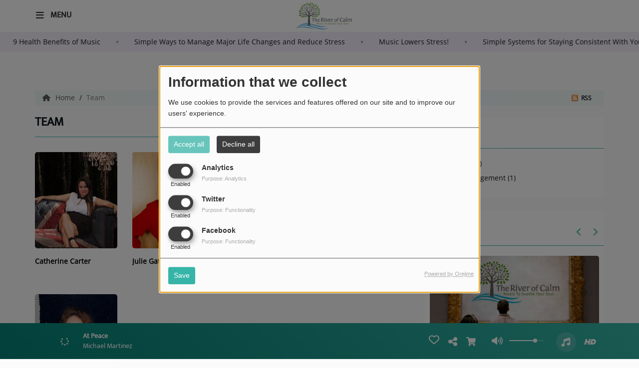

--- FILE ---
content_type: text/html; charset=UTF-8
request_url: https://theriverofcalm.com/team-1
body_size: 18737
content:
<!DOCTYPE html PUBLIC "-//W3C//DTD XHTML 1.0 Strict//EN" "http://www.w3.org/TR/xhtml1/DTD/xhtml1-strict.dtd"><html xmlns="http://www.w3.org/1999/xhtml" xml:lang="en"  lang="en">
<head>
    <meta name="viewport" content="width=device-width initial-scale=1.0 maximum-scale=1.0 user-scalable=0"/>

	<link rel="canonical" href="https://theriverofcalm.com/team" rel="canonical" />
<link href="https://theriverofcalm.com/rss-feed-5" rel="alternate" type="application/rss+xml" title="Team RSS" />
<link href="/upload/589be197478a39.68567654.ico" rel="icon" type="image/x-icon" />	    <title>Team - The River of Calm</title>
    <meta name="description" content="The River of Calm : Discover our calming team at The River of Calm - music to soothe your soul."/>
    <meta name="keywords" content="team,dj,djs,radio,station,on air talent,radio personalities"/>
    <meta http-equiv="Content-Type" content="text/html; charset=UTF-8"/>
    <meta http-equiv="Content-Language" content="en"/>

    <link href="//fonts.googleapis.com/css?family=Raleway:400,700,800,900,600,500,300,200,100' " rel="stylesheet" property="stylesheet" type="text/css" media="all">

    <link rel="stylesheet" href="https://dfweu3fd274pk.cloudfront.net/theme4/style-804e3a7cf9.css"/>

	    <link id="mystylecss" rel="stylesheet" href="/css/theme4/mystyle.css?refresh=6973f8637c399">


    <script src="https://dfweu3fd274pk.cloudfront.net/theme4/script-0a8a17fe89.js"></script>
    <script src="https://maps.googleapis.com/maps/api/js?key=" async defer></script>
	
	    <!-- Google / Search Engine Tags -->
    <meta itemprop="name" content="The River of Calm" />
    <meta itemprop="description" content="The River of Calm : Discover our calming team at The River of Calm - music to soothe your soul." />
    <meta itemprop="image" content="https://theriverofcalm.com/upload/design/589beb3f78e946.88132250.png" />
    <!-- Meta Facebook -->
    <meta property="og:url" content="https://theriverofcalm.com/team-1"/>
    <meta property='og:site_name' content="The River of Calm"/>
    <meta property="og:title" content="Team"/>
    <meta property="og:description" content=""/>
    <meta property="og:type" content="article"/>
    <meta property="og:image" content="https://theriverofcalm.com/upload/design/589beb3f78e946.88132250.png"/>
    <!-- Meta twitter -->
    <meta name="twitter:card" content="summary_large_image"/>
	            <meta name="twitter:site" content="@RiverofCalm"/>
		    <meta name="twitter:title" content="Team"/>
    <meta name="twitter:description" content=""/>
    <meta name="twitter:image" content="https://theriverofcalm.com/upload/design/589beb3f78e946.88132250.png"/>
    <meta name="twitter:image:alt" content="Team"/>
	         <meta name="apple-itunes-app" content="app-id=1206095559">
	
    <style type="text/css">
        
        @font-face {
            font-family: "mukta";
            src: url('//fonts.gstatic.com/s/mukta/v7/iJWKBXyXfDDVXYnGp32S0H3f.ttf');
        }

        @font-face {
            font-family: "opensans";
            src: url('//fonts.gstatic.com/s/opensans/v17/mem8YaGs126MiZpBA-U1UpcaXcl0Aw.ttf');
        }

        .main-color, .list_element h4:hover, .list_element h3:hover, .list_element h2:hover, .list_element h1:hover, #date_diffusion + .bootstrap-datetimepicker-widget table td a span, #date_agenda + .bootstrap-datetimepicker-widget table td a span, #date_diffusion + .bootstrap-datetimepicker-widget table thead span, #date_agenda + .bootstrap-datetimepicker-widget table thead span, .box-play a, ul.pagination-custom li span, ul.pagination-custom li a {
            color:  !important;
        }

        .main-color-for-background, .centered-btns_tabs a, #date_diffusion + .bootstrap-datetimepicker-widget table td.active, #date_agenda + .bootstrap-datetimepicker-widget table td.active, #date_diffusion + .bootstrap-datetimepicker-widget table td.active:hover, #date_agenda + .bootstrap-datetimepicker-widget table td.active:hover, #date_diffusion + .bootstrap-datetimepicker-widget .btn-primary, #date_agenda + .bootstrap-datetimepicker-widget .btn-primary, .bootstrap-datetimepicker-widget table td span.active, .form-group-radio .radio-inline span:after, ul.pagination-custom#catpicker li .active span, .lg-progress-bar .lg-progress {
            background:  !important;
        }

        .main-color-for-background-5, .pagination > li > a:focus, .pagination > li > a:hover, .pagination > li > span:focus, .pagination > li > span:hover {
            background: rgba(0, 0, 0, 0.05)
        }

        .main-color-for-background-10 {
            background: rgba(0, 0, 0, 0.10)
        }

        .main-color-for-background-gradient {
            background: linear-gradient(225deg, , );
            background: linear-gradient(225deg, , rgba(-50, -50, -50));
        }

        .main-color-for-border-bottom {
            border-bottom: solid 1px;
        }

        .main-color-for-border-bottom-color, #date_diffusion + .bootstrap-datetimepicker-widget table td.today:not(.active):before, #date_agenda + .bootstrap-datetimepicker-widget table td.today:not(.active):before {
            border-bottom-color: ;
        }

        .form-control:focus, .form-group-radio .radio-inline input:checked ~ span {
            border-color: ;
        }

        .title-font {
            font-family: mukta        }

        .content-font, .form-control {
            font-family: opensans        }

        .btn-primary, .btn-primary[disabled], .btn-primary.disabled, .btn-primary.disabled:hover, .btn-primary[disabled]:hover, .btn-primary.disabled:focus {
            background: linear-gradient(-135deg, , );
            background: linear-gradient(-135deg,  0%, rgba(-50, -50, -50) 100%);
        }

        .btn-primary::before {
            background: linear-gradient(40.65deg, , );
            background: linear-gradient(40.65deg,  0%, rgba(-50, -50, -50) 100%);
        }

        .btn, .pagination-custom span.deactive {
            font-family: opensans;
            box-shadow: 0 1px 10px 0 rgba(0, 0, 0, 0.5);
        }

        .navbar-player .control-play .fa {
            color: ;
        }

                .footer {
            margin-bottom: 0;
        }

        
                .retractable-player {
            display: none;
        }

        

        
                .navbar-player {
            right: 15px;
        }

        #fakeSearchButton,
        .searchform-menu {
            display: none;
        }

        
                .logo {
            height: 54px !important;
        }

                
    </style>

    <style type="text/css" id="customCSS">
            </style>

	<meta name="facebook-domain-verification" content="36r8tvhwm0i1jfrjyq4fa6eehckmuo" />    <link rel="stylesheet" href="https://unpkg.com/orejime@2.0.3/dist/orejime.css"/>
    <link rel="stylesheet" href="/css/common/orejime.css"/>
</head>

<body>
<div id='fb-root'></div>
        <script type='opt-in' data-type='application/javascript' data-name='facebook'>
            window.fbAsyncInit = function() {
				FB.init({
					appId      : '',
                    xfbml      : true,
                    version    : 'v18.0'
                 });
             };

        $(window).on('statechangecomplete', function() {
            fbAsyncInit();
        });

        (function(d, s, id) {
            var js, fjs = d.getElementsByTagName(s)[0];
            if (d.getElementById(id)) return;
            js = d.createElement(s); js.id = id;
            js.src = "https://connect.facebook.net/en_US/sdk.js";
            fjs.parentNode.insertBefore(js, fjs);
        }(document, 'script', 'facebook-jssdk'));
        </script>
	
<!-- Script pour le Menu -->
<script>
    (function ($) { //create closure so we can safely use $ as alias for jQuery
        $(document).ready(function () {
            $('#navbar-sfmenu').superfish({
                speed: 'fast',
                delay: 200
            });
        });
    })(jQuery);
</script>

<div id="menu-responsive-overlay"></div>

<nav id="navbarscroll" class="navbar navbar-default navbar-fixed-top container counter-container">
    <!-- header-fixed-top pour fixer le header en haut + enlever le JS -->
    <div class="nav-global content-font">
        <div id="toplink" class="scrolltoplink">
            <div class="container toplink-container">

                <div class="link-contact">
                    <div class="dropdown">
                        <button class="btn btn-toplink dropdown-toggle" type="button" id="dropdownMenu12"
                                data-toggle="dropdown" aria-haspopup="true" aria-expanded="true">
                            <i class="fa fa-lock"></i> Member area                            <span class="caret"></span>
                        </button>

                        <ul class="dropdown-menu" aria-labelledby="dropdownMenu12">
                            <li class="navbarItem-user  hidden ">
                                <a href="/utilisateurs"
                                   role="button" data-toggle="modal"><i
                                            class="fa fa-user"></i> My account</a>
                            </li class="navbarItem-user  hidden ">
                                                        <li role="separator"
                                class="divider navbarItem-user  hidden "></li>
                            <li class="navbarItem-user  hidden ">
                                <a id="logout"
                                   href="/utilisateurs/index/logout">
                                    <i class="fa fa-sign-out"></i> Log out                                </a>
                            </li>
                            <li class="navbarItem-guest ">
                                <a href="/registration"><i
                                            class="fa fa-user"></i> Log in</a></li>
                            <li class="navbarItem-guest ">
                                <a href="#modal_mdp_oublie" role="button" data-toggle="modal"><i
                                            class="fa fa-question-circle"></i> Forgot your password ?                                </a></li>
                        </ul>
                    </div>
                </div>

                <div class="link-socials">
                    <div class="link-socials-list">

                                                    <div class="link-socials-item facebook">
                                <a class="link-socials-item-link" target="_blank"
                                   href="https://www.facebook.com/theriverofcalm/">
                                    <span class="link-socials-item-link-hover"></span>
                                </a>
                                <div class="link-socials-item-popup">
                                    <span>Facebook</span>
                                </div>
                            </div>
                        
                                                    <div class="link-socials-item twitter">
                                <a class="link-socials-item-link" target="_blank"
                                   href="https://twitter.com/RiverofCalm">
                                    <span class="link-socials-item-link-hover"></span>
                                </a>
                                <div class="link-socials-item-popup">
                                    <span>Twitter</span>
                                </div>
                            </div>
                        
                                                    <div class="link-socials-item youtube">
                                <a class="link-socials-item-link" target="_blank"
                                   href="https://www.youtube.com/playlist?list=PLPs1cqbpSYEFcmRtQ5tTKB3tLB9jdwanA">
                                    <span class="link-socials-item-link-hover"></span>
                                </a>
                                <div class="link-socials-item-popup">
                                    <span>YouTube</span>
                                </div>
                            </div>
                        
                                                    <div class="link-socials-item instagram">
                                <a class="link-socials-item-link" target="_blank"
                                   href="https://www.instagram.com/therivercalm/">
                                    <span class="link-socials-item-link-hover"></span>
                                </a>
                                <div class="link-socials-item-popup">
                                    <span>Instagram</span>
                                </div>
                            </div>
                        
                                                    <div class="link-socials-item ios">
                                <a class="link-socials-item-link" target="_blank"
                                   href="https://itunes.apple.com/us/app/the-river-of-calm/id1206095559?mt=8">
                                    <span class="link-socials-item-link-hover"></span>
                                </a>
                                <div class="link-socials-item-popup">
                                    <span>iPhone</span>
                                </div>
                            </div>
                        
                                                    <div class="link-socials-item android">
                                <a class="link-socials-item-link" target="_blank"
                                   href="https://play.google.com/store/apps/details?id=com.icreo.theriverofcalm&hl=en">
                                    <span class="link-socials-item-link-hover"></span>
                                </a>
                                <div class="link-socials-item-popup">
                                    <span>Android</span>
                                </div>
                            </div>
                        
                        
                                            </div>
                </div>
            </div>
        </div>

        <div class="navbarheaderzone">
            <div class="container navheaderbg">
                <div class="navbar-header">
                    <div class="open-menu-div">
                        <span class="openmenuButton" id="menu-opener">
                            <i class="fa fa-bars"></i>
                        </span>
                        <div class="title-font menu-label menu-label-ouvert">Menu</div>
                    </div>
                    <div class="close-menu-div">
                        <button id="closeMenu" type="button" class="close" aria-label="Close">
                            <span aria-hidden="true">&times;</span>
                        </button>
                        <div class="title-font menu-label menu-label-fermer">Close</div>
                    </div>

                    <a class="navbar-brand" href="/"><img
                                src="/upload/design/589beb3f78e946.88132250.png" alt="logo"
                                class="logo"/></a>

                                        <div class="navbar-player main-color-for-background-gradient">
                        <div class="control-infos" id="navbar-player-titrage">
                            <a class="control-play">
                                <i class="fa fa-play play-button"></i>
                                <i class="fa fa-pause pause-button" style="display: none;"></i>
                                <i class="fa fa-spinner fa-spin player-loader" style="display: none;"></i>
                            </a>
                            <span class="control-track">
                                <span class="title ellipsis ellipsis-1l title-font"></span>
                                <span class="artist ellipsis ellipsis-1l title-font"></span>
                            </span>
                            <div class="clear"></div>
                        </div>
                    </div>
                                    </div>
                
<form class="searchform searchform-menu" id="search-form" method="post">
    <button type="submit" id="searchButton" class="search-button"><i class="fa fa-search"></i></button>
    <input class="title-font search-bar" type="text" id="searchBar" name="query" placeholder="Search on the website..." disabled />
</form>
<button type="submit" id="fakeSearchButton" class="search-button"><i class="fa fa-search"></i></button>
<button id="closeSearchBar" type="button" class="close" aria-label="Close">
    <span aria-hidden="true">&times;</span>
</button>

<script type="text/javascript">

    $("#searchBar").keydown(function (e) {
        var key = (e.which) ? e.which : e.keyCode;

        if (key === 13) {
            e.stopPropagation();
            e.preventDefault();
        }
    });

    $("#searchBar").keyup(function (e) {
        var key = (e.which) ? e.which : e.keyCode;
        if (key === 13) {
            if($("#searchBar").val().trim().length > 0) {
                $(".searchform").attr("action",'/' + 'search' + '/' + $("#searchBar").val());
                $("body").removeClass('opened_search_bar');
                $("#searchBar").attr('disabled','disabled');
                $("#search-form").submit();
            }
        }
    });

    $('#searchButton').click(function (e) {
        e.stopPropagation();
        e.preventDefault();

        if($("#searchBar").val().trim().length > 0) {
            $(".searchform").attr("action",'/' + 'search' + '/' + $("#searchBar").val());
            $("body").removeClass('opened_search_bar');
            $("#searchBar").attr('disabled','disabled');
            $("#search-form").submit();
        }
    });

</script>
            </div>
        </div>
    </div>
        <div class="ticker-bar">
        <div class="ticker__title">
            <p>
                            </p>
        </div>
        <div class="ticker-wrap">
            <div class="ticker">
                                                            <a href="/news/simple-ways-to-manage-major-life-changes-and-reduce-stress-250" class="ticker__item">
                            Simple Ways to Manage Major Life Changes and Reduce Stress                        </a>
                        <span class="oval"></span>
                                                                                <a href="/news/music-lowers-stress-249" class="ticker__item">
                            Music Lowers  Stress!                        </a>
                        <span class="oval"></span>
                                                                                <a href="/news/simple-systems-for-staying-consistent-with-your-wellness-goals-248" class="ticker__item">
                            Simple Systems for Staying Consistent With Your Wellness Goals                        </a>
                        <span class="oval"></span>
                                                                                <a href="/news/visionary-product-gold-medal-award-winner-246" class="ticker__item">
                            Visionary Product Gold Medal Award Winner!                        </a>
                        <span class="oval"></span>
                                                                                <a href="/news/when-your-worries-become-theirs-245" class="ticker__item">
                            When Your Worries Become Theirs                        </a>
                        <span class="oval"></span>
                                                                                <a href="/news/the-role-of-music-in-stress-management-244" class="ticker__item">
                            The Role Of Music In Stress Management                        </a>
                        <span class="oval"></span>
                                                                                <a href="/news/music-therapy-for-ptsd-243" class="ticker__item">
                            Music Therapy for PTSD                        </a>
                        <span class="oval"></span>
                                                                                <a href="/news/9-health-benefits-of-music-242" class="ticker__item">
                            9 Health Benefits of Music                        </a>
                        <span class="oval"></span>
                                                                                <a href="/news/positive-emotions-and-your-health-240" class="ticker__item">
                            Positive Emotions and Your Health                        </a>
                        <span class="oval"></span>
                                                                                <a href="/news/the-river-of-calm-headphone-project-238" class="ticker__item">
                            The River of Calm Headphone Project                        </a>
                        <span class="oval"></span>
                                                                                <a href="/news/how-music-can-reduce-stress-237" class="ticker__item">
                            How Music Can Reduce Stress                         </a>
                        <span class="oval"></span>
                                                                                <a href="/news/the-power-of-music-to-reduce-stress-234" class="ticker__item">
                            The Power of Music to Reduce Stress                        </a>
                        <span class="oval"></span>
                                                                                <a href="/news/music-stress-233" class="ticker__item">
                            Music & Stress                        </a>
                        <span class="oval"></span>
                                                                                <a href="/news/keep-your-brain-young-with-music-232" class="ticker__item">
                            Keep Your Brain Young with Music                        </a>
                        <span class="oval"></span>
                                                                                <a href="/news/9-health-benefits-of-music-231" class="ticker__item">
                            9 Health Benefits of Music                        </a>
                        <span class="oval"></span>
                                                                                <a href="/news/how-to-start-living-a-peaceful-life-230" class="ticker__item">
                            How to Start Living a Peaceful Life                        </a>
                        <span class="oval"></span>
                                                                                <a href="/news/the-effects-of-sound-on-the-learning-process-229" class="ticker__item">
                            The Effects of Sound on the Learning Process                        </a>
                        <span class="oval"></span>
                                                                                <a href="/news/the-transformative-power-of-music-227" class="ticker__item">
                            The Transformative Power of Music                        </a>
                        <span class="oval"></span>
                                                                                <a href="/news/10-tips-to-reduce-stress-during-the-holidays-225" class="ticker__item">
                            10 Tips To Reduce Stress During The Holidays                        </a>
                        <span class="oval"></span>
                                                                                <a href="/news/the-holidays-are-stressful-restore-your-calm-224" class="ticker__item">
                            The Holidays Are Stressful- Restore Your Calm                        </a>
                        <span class="oval"></span>
                                                                                <a href="/news/discover-uncommon-methods-to-improve-your-psychological-well-being-222" class="ticker__item">
                            Discover Uncommon Methods to Improve Your Psychological Well-Being                        </a>
                        <span class="oval"></span>
                                                                                <a href="/news/unravel-the-roots-of-your-stress-with-these-simple-ways-to-feel-better-221" class="ticker__item">
                            Unravel The Roots Of Your Stress With These Simple Ways To Feel Better                        </a>
                        <span class="oval"></span>
                                                                                <a href="/news/harnessing-the-healing-power-of-music-220" class="ticker__item">
                            Harnessing the Healing Power of Music                        </a>
                        <span class="oval"></span>
                                                                                <a href="/news/6-daily-practices-to-achieve-inner-peace-219" class="ticker__item">
                            6 Daily Practices to Achieve Inner Peace                        </a>
                        <span class="oval"></span>
                                                                                <a href="/news/40-ways-to-create-peace-of-mind-218" class="ticker__item">
                            40 Ways to Create Peace of Mind                        </a>
                        <span class="oval"></span>
                                                                                <a href="/news/music-and-health-217" class="ticker__item">
                            Music and Health                        </a>
                        <span class="oval"></span>
                                                                                <a href="/news/the-river-of-calm-headphones-for-chemo-v2-216" class="ticker__item">
                            The River of Calm Headphones For Chemo V2                        </a>
                        <span class="oval"></span>
                                                                                <a href="/news/mindfulness-exercises-215" class="ticker__item">
                            Mindfulness Exercises                        </a>
                        <span class="oval"></span>
                                                                                <a href="/news/11-quotes-that-get-at-the-heart-of-music-therapy-214" class="ticker__item">
                            11 Quotes That Get At The Heart Of Music Therapy                        </a>
                        <span class="oval"></span>
                                                                                <a href="/news/9-health-benefits-of-music-213" class="ticker__item">
                            9 Health Benefits of Music                        </a>
                        <span class="oval"></span>
                                                </div>
        </div>
    </div>
<script>
    
    $(".ticker").clone().appendTo(".ticker-wrap");

    $(".ticker").mouseenter(function() {
        $(".ticker").css("animation-play-state", "paused");
    });

    $(".ticker").mouseleave(function() {
        $(".ticker").css("animation-play-state", "running");
    });
</script>

<div id="player-header" class="player-radio-bar main-color-for-background-gradient no-multistream non-retractable">
    <div class="container">

        <script>
                        $(function() {
                            radioURL = "https://www.radioking.com/play/the-river-of-calm";
                            if(Cookies.get("streamQuality") !== undefined){
                                if(Cookies.get("streamQuality") === "BD") {
                                    if (/Android|webOS|iPhone|iPad|iPod|BlackBerry|IEMobile|Opera Mini/i.test(navigator.userAgent)) {
                                        radioURL = "https://www.radioking.com/play/the-river-of-calm/88072";
                                    }
                                    $("#HD-link").attr("class", "hd-off");
                                    $("#HD-link").attr("data-val", "0");

                                } else if(Cookies.get("streamQuality") === "HD") {
                                    if (!(/Android|webOS|iPhone|iPad|iPod|BlackBerry|IEMobile|Opera Mini/i.test(navigator.userAgent))) {
                                        radioURL = "https://www.radioking.com/play/the-river-of-calm/88075";
                                    }
                                }
                            }

                            if(radioURL === ""){
                                radioURL = "https://www.radioking.com/play/the-river-of-calm";
                            }

                            initPlayer(radioURL, "The River of Calm", "/upload/players/589d47b02f1648.93378256.jpg", "1","1")

                        });
                    </script>
        <span class="container-control-stream">
            <span class="control-stream">

                <div id="current-radio" data-flux="https://www.radioking.com/play/the-river-of-calm"
                     data-flux-bd="https://www.radioking.com/play/the-river-of-calm/88072"
                     data-flux-hd="https://www.radioking.com/play/the-river-of-calm/88075"
                     data-logo="/upload/players/589d47b02f1648.93378256.jpg"
                     data-name="The River of Calm"
                     data-autoplay="1"
                     data-idplayer="1">
                    <img src="/upload/players/589d47b02f1648.93378256.jpg"
                         class="logo-stream"/><span
                        class="stream-name hidden-xs title-font">The River of Calm</span>
                                    </div>

                <div id="other-radios" class="main-color-for-background">
                                    </div>
        	</span>
        </span>

        <span class="container-radio-back-button">
            <span id="radio-back-button" data-flux="https://www.radioking.com/play/the-river-of-calm"
                  data-flux-bd="https://www.radioking.com/play/the-river-of-calm/88072"
                  data-flux-hd="https://www.radioking.com/play/the-river-of-calm/88075"
                  data-logo="/upload/players/589d47b02f1648.93378256.jpg"
                  data-name="The River of Calm"
                  data-autoplay="1"
                  data-idplayer="1">

                <div class="title-font back-to-radio-text">
                   <i class="fa fa-arrow-left"></i>
                    <div>
                        Back to the radio                    </div>
                 </div>
            </span>
        </span>

        <div class="control-infos" id="titrage">
            <span class="control-cover cover-titrage">
                <img class="media-cover" src="">
            </span>
            <a class="control-play">
                <i class="fa fa-play play-button"></i>
                <i class="fa fa-pause pause-button" style="display: none;"></i>
                <i class="fa fa-spinner fa-spin player-loader" style="display: none;"></i>
            </a>
            <span class="control-track">
                <div class="marquee">
                    <span class="title ellipsis ellipsis-1l title-font"></span>
                    <span class="artist ellipsis ellipsis-1l title-font"></span>
                </div>
                <div id="seek-bar" class="hidden">
                    <div class="bar-zone">
                        <div class="seek-slider">
                            <div class="bgSeekSlider"></div>
                        </div>
                    </div>
                    <div class="time-left"></div>
                </div>
            </span>
            <div class="clear"></div>

        </div>
        <span class="open-actions hidden">
                <i>
                <svg width="30px" height="14px" viewBox="0 0 30 14" version="1.1" xmlns="http://www.w3.org/2000/svg" xmlns:xlink="http://www.w3.org/1999/xlink">
                    <defs>
                        <filter x="-3.5%" y="-2.4%" width="107.0%" height="104.8%" filterUnits="objectBoundingBox" id="filter-1">
                            <feOffset dx="0" dy="2" in="SourceAlpha" result="shadowOffsetOuter1"></feOffset>
                            <feGaussianBlur stdDeviation="2" in="shadowOffsetOuter1" result="shadowBlurOuter1"></feGaussianBlur>
                            <feColorMatrix values="0 0 0 0 0   0 0 0 0 0   0 0 0 0 0  0 0 0 0.5 0" type="matrix" in="shadowBlurOuter1" result="shadowMatrixOuter1"></feColorMatrix>
                            <feMerge>
                                <feMergeNode in="shadowMatrixOuter1"></feMergeNode>
                                <feMergeNode in="SourceGraphic"></feMergeNode>
                            </feMerge>
                        </filter>
                    </defs>
                    <g stroke="none" stroke-width="1" fill="none" fill-rule="evenodd">
                        <g id="dot-open-actions" transform="translate(-207.000000, -84.000000)" fill="#FFFFFF" fill-rule="nonzero">
                            <g id="Top-header-2" transform="translate(-5.466844, 0.000000)" filter="url(#filter-1)">
                                <g id="Group-3" transform="translate(5.466844, 64.000000)">
                                    <path d="M213.75,22 C215.270139,22 216.5,23.2298611 216.5,24.75 C216.5,26.2701389 215.270139,27.5 213.75,27.5 C212.229861,27.5 211,26.2701389 211,24.75 C211,23.2298611 212.229861,22 213.75,22 Z M222.55,22 C224.070139,22 225.3,23.2298611 225.3,24.75 C225.3,26.2701389 224.070139,27.5 222.55,27.5 C221.029861,27.5 219.8,26.2701389 219.8,24.75 C219.8,23.2298611 221.029861,22 222.55,22 Z M230.25,22 C231.770139,22 233,23.2298611 233,24.75 C233,26.2701389 231.770139,27.5 230.25,27.5 C228.729861,27.5 227.5,26.2701389 227.5,24.75 C227.5,23.2298611 228.729861,22 230.25,22 Z" id="Path-2"></path>
                                </g>
                            </g>
                        </g>
                    </g>
                </svg>
                </i>
        </span>
        <div class="control-actions-right">

            <span class="control-actions">
                             <a id="player-vote"><i class='far fa-heart'></i></a>
                <div id="partage">
                    <i class="fa fa-share-alt fa-lg fa-fw"></i>
                    <div class="noselect nofbsharing">
                        
                        <a class="twitter content-font" target="_blank">
                            <i class="fa-brands fa-square-x-twitter"></i> Tweet this track                        </a>
                    </div>
                </div>
                <a id="player-download" href="#" target="_blank" class="disabled">
                    <i><svg version="1.1" xmlns="http://www.w3.org/2000/svg" xmlns:xlink="http://www.w3.org/1999/xlink" width="19px" height="18px" viewBox="0 0 19 18" xml:space="preserve">
                        <g class="shopping-cart">
                            <path d="M17.4,10.6L19,3.3c0.1-0.5-0.3-1-0.8-1h-13L4.9,0.7C4.9,0.3,4.5,0,4.2,0H0.8C0.4,0,0,0.4,0,0.8
                                v0.6c0,0.5,0.4,0.8,0.8,0.8h2.3l2.3,12.1c-0.6,0.3-0.9,1-0.9,1.7c0,1.1,0.8,2,1.8,2s1.8-0.9,1.8-2c0-0.6-0.2-1-0.6-1.4h6.9
                                C14.2,15,14,15.5,14,16c0,1.1,0.8,2,1.8,2s1.8-0.9,1.8-2c0-0.8-0.4-1.5-1-1.8l0.2-0.9c0.1-0.5-0.3-1-0.8-1H7.2L7,11.3h9.7
                                C17,11.3,17.3,11,17.4,10.6z"/>
                        </g>
                    </svg></i>
                </a>
                <div class="hidden"
                     id="player-share-track">I'm listening to [$1] on [$2] !</div>
                <div class="hidden"
                     id="player-share-podcast">I'm listening to the [$1] podcast !</div>
                <div class="hidden"
                     id="player-share-sample">I'm listening to the [$1] sample !</div>
            </span>

            <div class="control-volume hidden-sm hidden-xs">
                <a id="mute-volume" class="toggle-volume">
                    <i class="fa fa-fw fa-volume-up fa-lg"></i>
                </a>
                <a id="unmute-volume" class="toggle-volume" style="display: none;">
                    <i class="fa fa-fw fa-volume-off fa-lg"></i>
                </a>

                <div class="control-slider-volume hidden-sm hidden-xs">
                    <div id="player-slider-volume">
                        <div class="container-sliderVolume">
                            <div class="bgSliderVolume"></div>
                        </div>
                    </div>
                </div>
            </div>

            <div class="last-track-zone hidden-sm hidden-xs">
                <div class="last-track-button">
                    <a class="control-last-track">
                        <i class="fa fa-music fa-fw fa-lg"></i>
                    </a>
                </div>
                <span class="container-last-track-list">
                        <div id="last-track-list" class="last-track-list main-color-for-background">
                            <div class="last-tracks"><div class="row m-l-0 m-r-0" style="margin-top: 0;"><div class="col-sm-2 track-hour title-font">04:34 PM</div><div class="col-sm-2 track-cover"><img src="https://image.radioking.io/radios/49831/cover/id3/e7775c47-dbff-42fb-ba2e-34c6cec83d5e.jpg" /></div><div class="col-sm-6 track-titration ellipsis ellipsis-1l"><div class="track-title ellipsis ellipsis-1l title-font">Paniolo Starlight</div><div class="track-artist ellipsis ellipsis-1l title-font">Jim "Kimo" West</div></div><div class="col-sm-2 track-download"><a id="player-download" href="https://music.apple.com/us/album/paniolo-starlight/1524841522?i=1524841526" target="_blank"><i><svg version="1.1" xmlns="http://www.w3.org/2000/svg" xmlns:xlink="http://www.w3.org/1999/xlink" width="19px" height="18px" viewBox="0 0 19 18" xml:space="preserve">
                    <g class="shopping-cart">
                        <path d="M17.4,10.6L19,3.3c0.1-0.5-0.3-1-0.8-1h-13L4.9,0.7C4.9,0.3,4.5,0,4.2,0H0.8C0.4,0,0,0.4,0,0.8
                            v0.6c0,0.5,0.4,0.8,0.8,0.8h2.3l2.3,12.1c-0.6,0.3-0.9,1-0.9,1.7c0,1.1,0.8,2,1.8,2s1.8-0.9,1.8-2c0-0.6-0.2-1-0.6-1.4h6.9
                            C14.2,15,14,15.5,14,16c0,1.1,0.8,2,1.8,2s1.8-0.9,1.8-2c0-0.8-0.4-1.5-1-1.8l0.2-0.9c0.1-0.5-0.3-1-0.8-1H7.2L7,11.3h9.7
                            C17,11.3,17.3,11,17.4,10.6z"/>
                    </g>
                </svg></i></a></div></div><div class="row m-l-0 m-r-0" style="margin-top: 0;"><div class="col-sm-2 track-hour title-font">04:30 PM</div><div class="col-sm-2 track-cover"><img src="https://image.radioking.io/radios/49831/cover/id3/ce82b2de-413b-4206-b3ba-3b821db4436e.jpg" /></div><div class="col-sm-8 track-titration ellipsis ellipsis-1l"><div class="track-title ellipsis ellipsis-1l title-font">On My Way Home</div><div class="track-artist ellipsis ellipsis-1l title-font">Paul Cardall</div></div></div><div class="row m-l-0 m-r-0" style="margin-top: 0;"><div class="col-sm-2 track-hour title-font">04:26 PM</div><div class="col-sm-2 track-cover"><img src="https://image.radioking.io/radios/49831/cover/id3/e9cb7c3d-223e-40ad-927a-1c17cbdcda7f.jpg" /></div><div class="col-sm-6 track-titration ellipsis ellipsis-1l"><div class="track-title ellipsis ellipsis-1l title-font">Light Over the Moor</div><div class="track-artist ellipsis ellipsis-1l title-font">Love &  Keep</div></div><div class="col-sm-2 track-download"><a id="player-download" href="https://music.apple.com/us/album/light-over-the-moor/1567508109?i=1567508123" target="_blank"><i><svg version="1.1" xmlns="http://www.w3.org/2000/svg" xmlns:xlink="http://www.w3.org/1999/xlink" width="19px" height="18px" viewBox="0 0 19 18" xml:space="preserve">
                    <g class="shopping-cart">
                        <path d="M17.4,10.6L19,3.3c0.1-0.5-0.3-1-0.8-1h-13L4.9,0.7C4.9,0.3,4.5,0,4.2,0H0.8C0.4,0,0,0.4,0,0.8
                            v0.6c0,0.5,0.4,0.8,0.8,0.8h2.3l2.3,12.1c-0.6,0.3-0.9,1-0.9,1.7c0,1.1,0.8,2,1.8,2s1.8-0.9,1.8-2c0-0.6-0.2-1-0.6-1.4h6.9
                            C14.2,15,14,15.5,14,16c0,1.1,0.8,2,1.8,2s1.8-0.9,1.8-2c0-0.8-0.4-1.5-1-1.8l0.2-0.9c0.1-0.5-0.3-1-0.8-1H7.2L7,11.3h9.7
                            C17,11.3,17.3,11,17.4,10.6z"/>
                    </g>
                </svg></i></a></div></div><div class="row m-l-0 m-r-0" style="margin-top: 0;"><div class="col-sm-2 track-hour title-font">04:24 PM</div><div class="col-sm-2 track-cover"><img src="https://image.radioking.io/radios/49831/cover/id3/daa8ec2f-8f21-4b58-a900-9daca272da8f.jpg" /></div><div class="col-sm-6 track-titration ellipsis ellipsis-1l"><div class="track-title ellipsis ellipsis-1l title-font">Cloud Fantasy</div><div class="track-artist ellipsis ellipsis-1l title-font">Kecia B</div></div><div class="col-sm-2 track-download"><a id="player-download" href="https://music.apple.com/us/album/cloud-fantasy/1435674533?i=1435674544" target="_blank"><i><svg version="1.1" xmlns="http://www.w3.org/2000/svg" xmlns:xlink="http://www.w3.org/1999/xlink" width="19px" height="18px" viewBox="0 0 19 18" xml:space="preserve">
                    <g class="shopping-cart">
                        <path d="M17.4,10.6L19,3.3c0.1-0.5-0.3-1-0.8-1h-13L4.9,0.7C4.9,0.3,4.5,0,4.2,0H0.8C0.4,0,0,0.4,0,0.8
                            v0.6c0,0.5,0.4,0.8,0.8,0.8h2.3l2.3,12.1c-0.6,0.3-0.9,1-0.9,1.7c0,1.1,0.8,2,1.8,2s1.8-0.9,1.8-2c0-0.6-0.2-1-0.6-1.4h6.9
                            C14.2,15,14,15.5,14,16c0,1.1,0.8,2,1.8,2s1.8-0.9,1.8-2c0-0.8-0.4-1.5-1-1.8l0.2-0.9c0.1-0.5-0.3-1-0.8-1H7.2L7,11.3h9.7
                            C17,11.3,17.3,11,17.4,10.6z"/>
                    </g>
                </svg></i></a></div></div><div class="row m-l-0 m-r-0" style="margin-top: 0;"><div class="col-sm-2 track-hour title-font">04:22 PM</div><div class="col-sm-2 track-cover"><img src="https://www.radioking.com/api/track/cover/6cb12280-c6ad-4e10-80ef-29531228bd17" /></div><div class="col-sm-6 track-titration ellipsis ellipsis-1l"><div class="track-title ellipsis ellipsis-1l title-font">DJ</div><div class="track-artist ellipsis ellipsis-1l title-font">RoC</div></div><div class="col-sm-2 track-download"><a id="player-download" href="https://itunes.apple.com/us/album/rock-dj/723800420?i=723802275" target="_blank"><i><svg version="1.1" xmlns="http://www.w3.org/2000/svg" xmlns:xlink="http://www.w3.org/1999/xlink" width="19px" height="18px" viewBox="0 0 19 18" xml:space="preserve">
                    <g class="shopping-cart">
                        <path d="M17.4,10.6L19,3.3c0.1-0.5-0.3-1-0.8-1h-13L4.9,0.7C4.9,0.3,4.5,0,4.2,0H0.8C0.4,0,0,0.4,0,0.8
                            v0.6c0,0.5,0.4,0.8,0.8,0.8h2.3l2.3,12.1c-0.6,0.3-0.9,1-0.9,1.7c0,1.1,0.8,2,1.8,2s1.8-0.9,1.8-2c0-0.6-0.2-1-0.6-1.4h6.9
                            C14.2,15,14,15.5,14,16c0,1.1,0.8,2,1.8,2s1.8-0.9,1.8-2c0-0.8-0.4-1.5-1-1.8l0.2-0.9c0.1-0.5-0.3-1-0.8-1H7.2L7,11.3h9.7
                            C17,11.3,17.3,11,17.4,10.6z"/>
                    </g>
                </svg></i></a></div></div></div>                        </div>
                    </span>
            </div>

            <div class="retractable-player">
                <a class="retract-player-button">
                    <i class="fa fa-minus-circle fa-fw fa-lg"></i>
                </a>
                <a class="extend-player-button">
                    <i class="fa fa-plus-circle fa-fw fa-lg"></i>
                </a>
            </div>

            <div class="HD-button  hidden-sm hidden-xs">
                <a id="HD-link" data-val="1">
                    <svg viewBox="0 0 100 45" version="1.1" xmlns="http://www.w3.org/2000/svg">
                        <g id="Group">
                            <path d="M12.792,0.2 L27.768,0.2 L23.48,16.008 L37.176,16.008 L41.464,0.2 L56.44,0.2 L44.408,45 L29.432,45 L33.72,28.936 L20.024,28.936 L15.736,45 L0.76,45 L12.792,0.2 Z M61.304,0.2 L77.176,0.2 C81.5706886,0.2 85.1653194,0.733328 87.96,1.8 C90.7546806,2.866672 93.0053248,4.2533248 94.712,5.96 C97.9546829,9.20268288 99.576,13.5759725 99.576,19.08 C99.576,22.4506835 98.9573395,25.6293184 97.72,28.616 C96.4826605,31.6026816 94.6480122,34.3119878 92.216,36.744 C89.5279866,39.4320134 86.2426861,41.479993 82.36,42.888 C78.4773139,44.296007 73.9333594,45 68.728,45 L49.272,45 L61.304,0.2 Z M70.392,31.944 C72.6960115,31.944 74.7759907,31.6240032 76.632,30.984 C78.4880093,30.3439968 79.9919942,29.4480058 81.144,28.296 C82.0826714,27.3573286 82.8506637,26.1946736 83.448,24.808 C84.0453363,23.4213264 84.344,22.0453402 84.344,20.68 C84.344,19.4426605 84.1840016,18.4186707 83.864,17.608 C83.5439984,16.7973293 83.0853363,16.0933363 82.488,15.496 C81.762663,14.770663 80.8240058,14.2160019 79.672,13.832 C78.5199942,13.4479981 77.048009,13.256 75.256,13.256 L72.76,13.256 L67.768,31.944 L70.392,31.944 Z"
                                  id="HD"></path>
                        </g>
                    </svg>
                </a>
            </div>
        </div>
    </div>
</div>
</nav>


<script>
    if($('.logo').width() > 215){
        $('.logo').addClass('big');
    }
</script>

<div id="content-to-refresh">
    <script>
        $(function () {
            window.refreshContentMargin = function () {
                if (booleanCompare($(window).width(), 991, "gt")) {
                    if (booleanCompare($(".navbarheaderzone").height(), 70, "gt")) {
                        if ($("#player-header").css("position") != "fixed") {

                            var contentMargin = $("#content-to-refresh").css("margin-top");
                            $("#content-to-refresh").css("margin-top", ($(".navbarheaderzone").height() - 70) + "px");
                        } else if ($("#player-header").css("position") == "fixed") {

                            $("#content-to-refresh").css("margin-top", ($(".navbarheaderzone").height() - 140) + "px");
                        }
                    } else {
                        $("#content-to-refresh").css("margin-top", "");
                    }
                } else {
                    $("#content-to-refresh").css("margin-top", "");
                }
            }

            window.refreshContentMargin();

            $(window).resize(function () {
                window.refreshContentMargin();
            });
        });
    </script>

    <nav id="menu-responsive">

        <ul id="content-menuresponsive">
			        <li class="list-group panel">
			                    <i class="fa fa-home" aria-hidden="true"></i>
							                    <a class='list-group-item' href="/"  >
												                                <span class="content-font rLink accueil-menu-span">Home</span>
							
                    </a>

					                            <ul class="content-font" id="menu_home">
																		                                            <li class="list-group panel sub-menu ">
																				                                        <a href="/page/welcome-6"  >
										Welcome!                                        </a>

										
                                        </li>
									                            </ul>
											                            <div class="spacer-menu"></div>
						
        </li>
	        <li class="list-group panel">
						                    <a class='list-group-item' href="/news-1"  >
												                                <span class="content-font rLink">News</span>
							
                    </a>

					                            <ul class="content-font" id="menu_news">
																		                                            <li class="list-group panel sub-menu ">
																				                                        <a href="https://theriverofcalm.com/news/visionary-product-gold-medal-award-winner-246"  >
										Visionary Product Gold Medal Winner!                                        </a>

										
                                        </li>
																			                                            <li class="list-group panel sub-menu ">
																				                                        <a href="/page/the-river-of-calm-headphone-project-22"  >
										The River of Calm Headphone Project Wins!                                        </a>

										
                                        </li>
																			                                            <li class="list-group panel sub-menu ">
																				                                        <a href="/page/finding-peace-in-the-river-of-calm-8"  >
										Finding Peace in ‘The River of Calm’                                        </a>

										
                                        </li>
																			                                            <li class="list-group panel sub-menu ">
																				                                        <a href="/page/a-stress-reliever-for-online-listeners-around-the-world-9"  >
										A Stress Reliever for Online Listeners Around the World                                        </a>

										
                                        </li>
																			                                            <li class="list-group panel sub-menu ">
																				                                        <a href="/page/online-music-channel-seeing-uptick-of-listeners-and-subscribers-16"  >
										Online Music Channel Seeing Uptick of Listeners And Subscribers                                        </a>

										
                                        </li>
									                            </ul>
											                            <div class="spacer-menu"></div>
						
        </li>
	        <li class="list-group panel">
						                    <a class='list-group-item' href="/programs"  >
												                                <span class="content-font rLink">Radio</span>
							
                    </a>

					                            <ul class="content-font" id="menu_radio">
																		                                            <li class="list-group panel sub-menu sub-sub-menu">
																				                                        <a data-parent="menu_radio"
                                           data-toggle="collapse" class="sub-sub-menu-parent list-group-item collapsed"
                                           href="#submenu_onairteam">
									On Air Team                                            <i class="fa fa-caret-down"></i>
										                                        </a>

										
                                            <ul id="submenu_onairteam"
                                                class="collapse" class="sub-sub-menu">
												
                                                        <li class="list-group panel">

															                                                                    <a href="/team/djs-134/1" >
																		Calming DJs                                                                    </a>
																
                                                        </li>
													                                            </ul>
										
                                        </li>
									                            </ul>
											                            <div class="spacer-menu"></div>
						
        </li>
	        <li class="list-group panel">
						                    <a class='list-group-item' href="/photos-1"  >
												                                <span class="content-font rLink">Medias</span>
							
                    </a>

					                            <ul class="content-font" id="menu_medias">
																		                                            <li class="list-group panel sub-menu ">
																				                                        <a href="/page/alexa-the-river-of-calm-13"  >
										Alexa - The River of Calm                                        </a>

										
                                        </li>
																			                                            <li class="list-group panel sub-menu ">
																				                                        <a href="/podcasts-1"  >
										Podcasts                                        </a>

										
                                        </li>
																			                                            <li class="list-group panel sub-menu ">
																				                                        <a href="/photos-1"  >
										Photos                                        </a>

										
                                        </li>
																			                                            <li class="list-group panel sub-menu ">
																				                                        <a href="/videos-1"  >
										Videos                                        </a>

										
                                        </li>
									                            </ul>
											                            <div class="spacer-menu"></div>
						
        </li>
	        <li class="list-group panel">
			                    <i class="fa fa-home" aria-hidden="true"></i>
							                    <a class='list-group-item' href="/"  >
												                                <span class="content-font rLink accueil-menu-span">Sponsored By</span>
							
                    </a>

					                            <ul class="content-font" id="menu_sponsoredby">
																		                                            <li class="list-group panel sub-menu ">
																				                                        <a href="/page/donate-12"  >
										Donate                                        </a>

										
                                        </li>
																			                                            <li class="list-group panel sub-menu ">
																				                                        <a href="/page/the-bazel-group-inc-17"  >
										The Bazel Group, Inc.                                        </a>

										
                                        </li>
									                            </ul>
											                            <div class="spacer-menu"></div>
						
        </li>
	        <li class="list-group panel">
						                    <a class='list-group-item' href="/contact"  >
												                                <span class="content-font rLink">Contact</span>
							
                    </a>

					                            <ul class="content-font" id="menu_contact">
																		                                            <li class="list-group panel sub-menu ">
																				                                        <a href="/page/contact-us-18"  >
										Contact Us                                        </a>

										
                                        </li>
									                            </ul>
											
        </li>
	
<div class="buttonMenu">
    <div class='btnHidden'>
		                <a class="connect btn btn-primary m-t-15" href="/inscription" role="button"
                   data-toggle="modal">Log in</a>
			    </div>

    <div class='link-socials  m-t-15'>
        <div class='link-socials-list m-t-15'>
			                    <div class="link-socials-item facebook">
                        <a class="link-socials-item-link" target="_blank"
                           href="https://www.facebook.com/theriverofcalm/">
                            <span class="link-socials-item-link-hover"></span>
                        </a>
                        <div class="link-socials-item-popup">
                            <span>Facebook</span>
                        </div>
                    </div>
				                    <div class="link-socials-item twitter">
                        <a class="link-socials-item-link" target="_blank"
                           href="https://twitter.com/RiverofCalm">
                            <span class="link-socials-item-link-hover"></span>
                        </a>
                        <div class="link-socials-item-popup">
                            <span>Twitter</span>
                        </div>
                    </div>
				                    <div class="link-socials-item youtube">
                        <a class="link-socials-item-link" target="_blank"
                           href="https://www.youtube.com/playlist?list=PLPs1cqbpSYEFcmRtQ5tTKB3tLB9jdwanA">
                            <span class="link-socials-item-link-hover"></span>
                        </a>
                        <div class="link-socials-item-popup">
                            <span>YouTube</span>
                        </div>
                    </div>
				                    <div class="link-socials-item instagram">
                        <a class="link-socials-item-link" target="_blank"
                           href="https://www.instagram.com/therivercalm/">
                            <span class="link-socials-item-link-hover"></span>
                        </a>
                        <div class="link-socials-item-popup">
                            <span>Instagram</span>
                        </div>
                    </div>
				                    <div class="link-socials-item ios">
                        <a class="link-socials-item-link" target="_blank"
                           href="https://itunes.apple.com/us/app/the-river-of-calm/id1206095559?mt=8">
                            <span class="link-socials-item-link-hover"></span>
                        </a>
                        <div class="link-socials-item-popup">
                            <span>iPhone</span>
                        </div>
                    </div>
				                    <div class="link-socials-item android">
                        <a class="link-socials-item-link" target="_blank"
                           href="https://play.google.com/store/apps/details?id=com.icreo.theriverofcalm&hl=en">
                            <span class="link-socials-item-link-hover"></span>
                        </a>
                        <div class="link-socials-item-popup">
                            <span>Android</span>
                        </div>
                    </div>
				        </div>
    </div>        </ul>
    </nav>

    <div id="container-overlay" class="container p-l-0 p-r-0">
        <div id="overlay" style="display: none;">
            <div id="img-overlay" style="display: none;" class="main-color">
                <i class="fa fa-fw fa-spin fa-spinner" style="font-size: 4em;"></i>
            </div>
            <div id="text-overlay" style="display: none;" class="main-color title-font">
				Loading...            </div>
        </div>
    </div>

    <script type="text/javascript"></script>

    <div class="container m-b-15 centered">
		    </div>
    <!--Publicité gauche -->
    <div class='pubVert' style='position : absolute; margin-left: 254px; top: 310px; z-index: 100;'>
		    </div>
    <!--Publicité droite -->
    <div class='pubVert' style='position : absolute; margin-left: 1654px; top: 310px; z-index: 100;'>
		    </div>

	            <div class="container breadcrumb-container content-font">
                <div class="container p-l-0 p-r-0">
                    <ol class="breadcrumb ellipsis ellipsis-1l main-color-for-background-5">
						                                    <li><a href="/"
										   class="toptip" title="Home"><i class="fa fa-home"></i>Home                                        </a>
                                    </li>
								                                    <li class="active">Team</li>
								                    </ol>
                </div>
            </div>
		
	
    <div class="container body_wrap boxed content-font">
		<a class="rss-link" href="/rss-feed-5" target="_blank"><img class="rss-logo" style="width: 13px; margin-top: 1px;" src="/images/rss.png"/>
            <span class="m-l-0 m-r-0 rss-text">RSS</span></a>
            
		

<div class="row">
            <div class="col-xs-12  col-md-8  list_display">
                            <div class="title-super-container container">
                    <div class="container title-container">
                        <div class="row">
                            <div class="col-md-8 col-xs-12 layout-title">
                                <div>
                                    <h1 class="main_title title-font">
                                        Team                                    </h1>
                                </div>
                            </div>
                        </div>
                    </div>
                </div>
                <div class="main-color-for-border-bottom"></div>
            
                        <!-- Affichage contenu -->
            <div class="m-t-30">
                                <div class="article row bloc-par4">
            <div class="layout-bloc col-sm-3 col-xs-6 m-b-40 m-b-10-xs p-l-10-xs p-r-10-xs ">
            <div>
                <div class="col-xs-12 p-l-0 p-r-0">
                    <a class="whole-div-link" href="https://theriverofcalm.com/team/catherine-carter-1" class="">
                        <div class="cover-preview list-img-zone">
                            <img class="list-img-thumb" style='width: 100%;'
                                 src="/upload/equipes/mini/59ee2a07f1d2d2.32635896_mini.jpg">
                        </div>
                    </a>
                </div>
                
                <div class="col-xs-12 p-l-0 p-r-0">
                    <a class="whole-div-link" href="https://theriverofcalm.com/team/catherine-carter-1" class="list-action-zone">
                        <h2 class="ellipsis ellipsis-2l m-t-15">
                            Catherine Carter                        </h2>
                    </a>
                </div>

                <div class="col-xs-12 m-l-0 m-r-0 p-l-0 p-r-0">
                                    </div>
                <div class="clear"></div>
            </div>
        </div>
        <div class="noclear-xs"></div>
            <div class="layout-bloc col-sm-3 col-xs-6 m-b-40 m-b-10-xs p-l-10-xs p-r-10-xs ">
            <div>
                <div class="col-xs-12 p-l-0 p-r-0">
                    <a class="whole-div-link" href="https://theriverofcalm.com/team/julie-gates-10" class="">
                        <div class="cover-preview list-img-zone">
                            <img class="list-img-thumb" style='width: 100%;'
                                 src="/upload/equipes/mini/589f86cdab3010.11094435_mini.png">
                        </div>
                    </a>
                </div>
                
                <div class="col-xs-12 p-l-0 p-r-0">
                    <a class="whole-div-link" href="https://theriverofcalm.com/team/julie-gates-10" class="list-action-zone">
                        <h2 class="ellipsis ellipsis-2l m-t-15">
                            Julie Gates                        </h2>
                    </a>
                </div>

                <div class="col-xs-12 m-l-0 m-r-0 p-l-0 p-r-0">
                                    </div>
                <div class="clear"></div>
            </div>
        </div>
        <div class="clear-xs"></div>
            <div class="layout-bloc col-sm-3 col-xs-6 m-b-40 m-b-10-xs p-l-10-xs p-r-10-xs ">
            <div>
                <div class="col-xs-12 p-l-0 p-r-0">
                    <a class="whole-div-link" href="https://theriverofcalm.com/team/terry-anderson-11" class="">
                        <div class="cover-preview list-img-zone">
                            <img class="list-img-thumb" style='width: 100%;'
                                 src="/upload/equipes/mini/59ee2cbcdaeeb9.94166450_mini.jpg">
                        </div>
                    </a>
                </div>
                
                <div class="col-xs-12 p-l-0 p-r-0">
                    <a class="whole-div-link" href="https://theriverofcalm.com/team/terry-anderson-11" class="list-action-zone">
                        <h2 class="ellipsis ellipsis-2l m-t-15">
                            Terry Anderson                        </h2>
                    </a>
                </div>

                <div class="col-xs-12 m-l-0 m-r-0 p-l-0 p-r-0">
                                    </div>
                <div class="clear"></div>
            </div>
        </div>
        <div class="noclear-xs"></div>
            <div class="layout-bloc col-sm-3 col-xs-6 m-b-40 m-b-10-xs p-l-10-xs p-r-10-xs ">
            <div>
                <div class="col-xs-12 p-l-0 p-r-0">
                    <a class="whole-div-link" href="https://theriverofcalm.com/team/ed-bazel-15" class="">
                        <div class="cover-preview list-img-zone">
                            <img class="list-img-thumb" style='width: 100%;'
                                 src="/upload/equipes/mini/61dcefafc65f84.63943685_mini.jpg">
                        </div>
                    </a>
                </div>
                
                <div class="col-xs-12 p-l-0 p-r-0">
                    <a class="whole-div-link" href="https://theriverofcalm.com/team/ed-bazel-15" class="list-action-zone">
                        <h2 class="ellipsis ellipsis-2l m-t-15">
                            Ed Bazel                        </h2>
                    </a>
                </div>

                <div class="col-xs-12 m-l-0 m-r-0 p-l-0 p-r-0">
                                    </div>
                <div class="clear"></div>
            </div>
        </div>
        <div class="clear clear-xs"></div>
            <div class="layout-bloc col-sm-3 col-xs-6 m-b-40 m-b-10-xs p-l-10-xs p-r-10-xs ">
            <div>
                <div class="col-xs-12 p-l-0 p-r-0">
                    <a class="whole-div-link" href="https://theriverofcalm.com/team/lora-cain-14" class="">
                        <div class="cover-preview list-img-zone">
                            <img class="list-img-thumb" style='width: 100%;'
                                 src="/upload/equipes/mini/5dc77d7c8381e5.30867408_mini.jpg">
                        </div>
                    </a>
                </div>
                
                <div class="col-xs-12 p-l-0 p-r-0">
                    <a class="whole-div-link" href="https://theriverofcalm.com/team/lora-cain-14" class="list-action-zone">
                        <h2 class="ellipsis ellipsis-2l m-t-15">
                            Lora Cain                        </h2>
                    </a>
                </div>

                <div class="col-xs-12 m-l-0 m-r-0 p-l-0 p-r-0">
                                    </div>
                <div class="clear"></div>
            </div>
        </div>
        <div class="noclear-xs"></div>
    </div>
    <div class="row">
        <div class="col-xs-12">
                    </div>
    </div>
            </div>
        </div>

                    <div class="hidden-xs hidden-sm col-md-4" id="sidebar">
                
    
            <div class="bloc-content">
                    <div class="bloc-content-title main-color-for-border-bottom title-font">
                <h2 class="ellipsis ellipsis-1l">Team</h2>
            </div>
        
        <ul>
            
                <li class='sous_categorie content-font'>

                                        <a class='sous_categorie' style='background-image : none;'
                       href="/team/djs-134/1">
                        
                            <h4 class="ellipsis ellipsis-1l bloc-ellipsis">
                                                    <i class='fa fa-chevron-right'></i> DJs                         (4)        			</h4>

                                                </a>
                                </li>
            
                <li class='sous_categorie content-font'>

                                        <a class='sous_categorie' style='background-image : none;'
                       href="/team/management-135/1">
                        
                            <h4 class="ellipsis ellipsis-1l bloc-ellipsis">
                                                    <i class='fa fa-chevron-right'></i> Management                         (1)        			</h4>

                                                </a>
                                </li>
                    </ul>
        </div>
    

        
    <div id="bloc-slide" class="bloc-content carousel carousel-bloc slide">

        <div class="wrap">

            <div class="row">
                <div class="col-md-12">
                    <div class="bloc-content-title main-color-for-border-bottom title-font slider-bloc-content-title" >
                        <h3 class="ellipsis ellipsis-1l h3-slider" >On Air</h3>
                        <div class="carousel-controls carousel-6973f863a2685-controls">
                            <span class="carousel-control left main-color" href="#bloc-slide" data-slide="prev" >
                                <span class="fa fa-chevron-left"></span>
                            </span>
                            <span class="carousel-control right main-color" href="#bloc-slide" data-slide="next" >
                                <span class="fa  fa-chevron-right"></span>
                            </span>
                        </div>
                    </div>
                </div>
            </div>

            <div class="owl-carousel carousel-6973f863a2685 row" role="listbox">
                                    <div class="item">

                        <a href="" >
                            <div class="cover-preview">
                                <img src="/upload/slide/normal/65eba53c6b6be5.80075492.jpg"
                                     class="cover-img"/>
                            </div>
                            <h4 class="ellipsis ellipsis-2l content-font">
                                                            </h4>
                        </a>

                        
                    </div>
                                    <div class="item">

                        <a href="" >
                            <div class="cover-preview">
                                <img src="/upload/slide/normal/68489479693ea7.68508067.jpg"
                                     class="cover-img"/>
                            </div>
                            <h4 class="ellipsis ellipsis-2l content-font">
                                                            </h4>
                        </a>

                        
                    </div>
                                    <div class="item">

                        <a href="" >
                            <div class="cover-preview">
                                <img src="/upload/slide/normal/5c8ea1620d5354.57897109.jpg"
                                     class="cover-img"/>
                            </div>
                            <h4 class="ellipsis ellipsis-2l content-font">
                                                            </h4>
                        </a>

                        
                    </div>
                                    <div class="item">

                        <a href="" >
                            <div class="cover-preview">
                                <img src="/upload/slide/normal/5bdcd2ab2ad2e1.08363528.jpg"
                                     class="cover-img"/>
                            </div>
                            <h4 class="ellipsis ellipsis-2l content-font">
                                                            </h4>
                        </a>

                        
                    </div>
                                    <div class="item">

                        <a href="" >
                            <div class="cover-preview">
                                <img src="/upload/slide/normal/607394b4b88c49.40775164.jpg"
                                     class="cover-img"/>
                            </div>
                            <h4 class="ellipsis ellipsis-2l content-font">
                                                            </h4>
                        </a>

                        
                    </div>
                                    <div class="item">

                        <a href="" >
                            <div class="cover-preview">
                                <img src="/upload/slide/normal/5c8ea0e4a04c48.60232086.jpg"
                                     class="cover-img"/>
                            </div>
                            <h4 class="ellipsis ellipsis-2l content-font">
                                                            </h4>
                        </a>

                        
                    </div>
                                    <div class="item">

                        <a href="" >
                            <div class="cover-preview">
                                <img src="/upload/slide/normal/5bdd2a64a70e38.42192430.jpg"
                                     class="cover-img"/>
                            </div>
                            <h4 class="ellipsis ellipsis-2l content-font">
                                                            </h4>
                        </a>

                        
                    </div>
                                    <div class="item">

                        <a href="" >
                            <div class="cover-preview">
                                <img src="/upload/slide/normal/674e12394a03b7.48000034.jpg"
                                     class="cover-img"/>
                            </div>
                            <h4 class="ellipsis ellipsis-2l content-font">
                                                            </h4>
                        </a>

                        
                    </div>
                                    <div class="item">

                        <a href="" >
                            <div class="cover-preview">
                                <img src="/upload/slide/normal/5bdcd5bbb27018.07531830.jpg"
                                     class="cover-img"/>
                            </div>
                            <h4 class="ellipsis ellipsis-2l content-font">
                                                            </h4>
                        </a>

                        
                    </div>
                                    <div class="item">

                        <a href="" >
                            <div class="cover-preview">
                                <img src="/upload/slide/normal/607396046bfc56.16334059.jpg"
                                     class="cover-img"/>
                            </div>
                            <h4 class="ellipsis ellipsis-2l content-font">
                                                            </h4>
                        </a>

                        
                    </div>
                            </div>

        </div>

    </div>

    <script type="text/javascript">
        $('.carousel-6973f863a2685').owlCarousel({
            loop: true,
            margin: 10,
            nav: false,
            autoplay: true,
            autoplayTimeout: 10000,
            items: 1
        });

        $('.carousel-6973f863a2685-controls').children('.carousel-control').on('click', function () {
            $('.carousel-6973f863a2685').owlCarousel($(this).attr("data-slide"));
        });
    </script>



    
<div class="bloc-content bc-one-column  ">
            <div class="bloc-content-title main-color-for-border-bottom  title-font" >
            <div class="bloc-title-readmore">
                                    <a href="/news"
                       class="read-more-title"><i
                                class="fa fa-arrow-circle-right"></i> More</a>
                            </div>
            <h2 class="ellipsis ellipsis-1l" >Last News</h2>
        </div>
    
    <div class="wrap  listed row-content">

                        <div class="row ">
                    <a href="/news/simple-ways-to-manage-major-life-changes-and-reduce-stress-250" >
                                                <div class="col-md-4">
                            <div class="cover-preview">
                                                                    <img src="/upload/news/normal/696894ff448a07.59401364.jpg" class="cover-img"/>
                                                                                            </div>
                        </div>
                                            <script>
                        function playFile(url, title, cover) {
                            player.stop();
                            player = null;
                            window.initPlayer(url, title, cover, -1, true, 1);
                            player.playMp3();
                            $('#titrage span.title').html(title);
                            $('.control-cover img.media-cover').attr('src', cover);
                            $('.seek-slider').slider('value',0);
                        }
                    </script>
                    <div class="col-xs-12 col-md-8                        ">
                                                                                <h3 class="ellipsis ellipsis-2l bloc-ellipsis h3-3 m-t-5 content-font ">
                                Simple Ways to Manage Major Life Changes and Reduce Stress                            </h3>
                                                </div>
                                            </a>
                                    </div>
                <div class="row border main-color-for-background"></div>
                            <div class="row ">
                    <a href="/news/music-lowers-stress-249" >
                                                <div class="col-md-4">
                            <div class="cover-preview">
                                                                    <img src="/upload/news/normal/6934830717eee4.18544468.jpg" class="cover-img"/>
                                                                                            </div>
                        </div>
                                            <script>
                        function playFile(url, title, cover) {
                            player.stop();
                            player = null;
                            window.initPlayer(url, title, cover, -1, true, 1);
                            player.playMp3();
                            $('#titrage span.title').html(title);
                            $('.control-cover img.media-cover').attr('src', cover);
                            $('.seek-slider').slider('value',0);
                        }
                    </script>
                    <div class="col-xs-12 col-md-8                        ">
                                                                                <h3 class="ellipsis ellipsis-2l bloc-ellipsis h3-3 m-t-5 content-font ">
                                Music Lowers  Stress!                            </h3>
                                                </div>
                                            </a>
                                    </div>
                <div class="row border main-color-for-background"></div>
                            <div class="row ">
                    <a href="/news/simple-systems-for-staying-consistent-with-your-wellness-goals-248" >
                                                <div class="col-md-4">
                            <div class="cover-preview">
                                                                    <img src="/upload/news/normal/68f4382e492a13.40172925.jpg" class="cover-img"/>
                                                                                            </div>
                        </div>
                                            <script>
                        function playFile(url, title, cover) {
                            player.stop();
                            player = null;
                            window.initPlayer(url, title, cover, -1, true, 1);
                            player.playMp3();
                            $('#titrage span.title').html(title);
                            $('.control-cover img.media-cover').attr('src', cover);
                            $('.seek-slider').slider('value',0);
                        }
                    </script>
                    <div class="col-xs-12 col-md-8                        ">
                                                                                <h3 class="ellipsis ellipsis-2l bloc-ellipsis h3-3 m-t-5 content-font ">
                                Simple Systems for Staying Consistent With Your Wellness Goals                            </h3>
                                                </div>
                                            </a>
                                    </div>
                <div class="row border main-color-for-background"></div>
                            <div class="row ">
                    <a href="/news/visionary-product-gold-medal-award-winner-246" >
                                                <div class="col-md-4">
                            <div class="cover-preview">
                                                                    <img src="/upload/news/normal/68489b415eaef4.03470829.jpg" class="cover-img"/>
                                                                                            </div>
                        </div>
                                            <script>
                        function playFile(url, title, cover) {
                            player.stop();
                            player = null;
                            window.initPlayer(url, title, cover, -1, true, 1);
                            player.playMp3();
                            $('#titrage span.title').html(title);
                            $('.control-cover img.media-cover').attr('src', cover);
                            $('.seek-slider').slider('value',0);
                        }
                    </script>
                    <div class="col-xs-12 col-md-8                        ">
                                                                                <h3 class="ellipsis ellipsis-2l bloc-ellipsis h3-3 m-t-5 content-font ">
                                Visionary Product Gold Medal Award Winner!                            </h3>
                                                </div>
                                            </a>
                                    </div>
                <div class="row border main-color-for-background"></div>
                            <div class="row ">
                    <a href="/news/when-your-worries-become-theirs-245" >
                                                <div class="col-md-4">
                            <div class="cover-preview">
                                                                    <img src="/upload/news/normal/68432c98175d26.09438246.jpg" class="cover-img"/>
                                                                                            </div>
                        </div>
                                            <script>
                        function playFile(url, title, cover) {
                            player.stop();
                            player = null;
                            window.initPlayer(url, title, cover, -1, true, 1);
                            player.playMp3();
                            $('#titrage span.title').html(title);
                            $('.control-cover img.media-cover').attr('src', cover);
                            $('.seek-slider').slider('value',0);
                        }
                    </script>
                    <div class="col-xs-12 col-md-8                        ">
                                                                                <h3 class="ellipsis ellipsis-2l bloc-ellipsis h3-3 m-t-5 content-font ">
                                When Your Worries Become Theirs                            </h3>
                                                </div>
                                            </a>
                                    </div>
                <div class="row border main-color-for-background"></div>
            
    </div>
    <div class="bloc-content-see-more content-font see-more-links" >
        <a href="/news" class="main-color">
            See more           <i class="fa fa-angle-right main-color"></i>
        </a>
    </div>
</div>

        
        <div class="cl"></div>


        <!-- Fin traitement des blocs -->

    

    <div class="bloc-content bc-one-column">
            <div class="bloc-content-title main-color-for-border-bottom title-font" >
            <h2 class="ellipsis ellipsis-1l" >Find Us</h2>
        </div>
    
    <div class="link-socials">
        <div class="link-socials-list">

                            <div class="link-socials-item facebook">
                    <a class="link-socials-item-link" target="_blank" href="https://www.facebook.com/theriverofcalm/">
                        <span class="link-socials-item-link-hover"></span>
                    </a>
                    <div class="link-socials-item-popup">
                        <span>Facebook</span>
                    </div>
                </div>
            
                            <div class="link-socials-item twitter">
                    <a class="link-socials-item-link" target="_blank" href="https://twitter.com/RiverofCalm">
                        <span class="link-socials-item-link-hover"></span>
                    </a>
                    <div class="link-socials-item-popup">
                        <span>Twitter</span>
                    </div>
                </div>
            
                            <div class="link-socials-item youtube">
                    <a class="link-socials-item-link" target="_blank" href="https://www.youtube.com/playlist?list=PLPs1cqbpSYEFcmRtQ5tTKB3tLB9jdwanA">
                        <span class="link-socials-item-link-hover"></span>
                    </a>
                    <div class="link-socials-item-popup">
                        <span>YouTube</span>
                    </div>
                </div>
            
                            <div class="link-socials-item instagram">
                    <a class="link-socials-item-link" target="_blank"
                       href="https://www.instagram.com/therivercalm/">
                        <span class="link-socials-item-link-hover"></span>
                    </a>
                    <div class="link-socials-item-popup">
                        <span>Instagram</span>
                    </div>
                </div>
            
                            <div class="link-socials-item ios">
                    <a class="link-socials-item-link" target="_blank" href="https://itunes.apple.com/us/app/the-river-of-calm/id1206095559?mt=8">
                        <span class="link-socials-item-link-hover"></span>
                    </a>
                    <div class="link-socials-item-popup">
                        <span>iPhone</span>
                    </div>
                </div>
            
                            <div class="link-socials-item android">
                    <a class="link-socials-item-link" target="_blank" href="https://play.google.com/store/apps/details?id=com.icreo.theriverofcalm&hl=en">
                        <span class="link-socials-item-link-hover"></span>
                    </a>
                    <div class="link-socials-item-popup">
                        <span>Android</span>
                    </div>
                </div>
            
            
                    </div>
    </div>
</div>


    
<div id="bloc-slide" class="bloc-content carousel carousel-bloc slide slide-13">

    <div class="wrap">

        <div class="row">
            <div class="col-md-12">
                                    <div class="bloc-content-title slider-bloc-content-title main-color-for-border-bottom title-font">
                        <h2 class="h2-slider ellipsis ellipsis-1l">The Team</h2>
                        <div class="carousel-controls carousel-6973f863a341c-controls
                            ">
                        </div>
                    </div>
                            </div>
        </div>

        
            <div class="owl-carousel carousel-6973f863a341c row "
                 role="listbox">
                 <!-- Si nb_items n'est pas à 0, c'est que la div n'est pas refermée -->
                <div class="item">
                    
                    <div>
                        <a href="/team/lora-cain-14" >
                            <div class="cover-preview ">
                                                                                                <img src="/upload/equipes/mini/5dc77d7c8381e5.30867408_mini.jpg"
                                     class="cover-img"/>
                                                            </div>

                            <div class="height-42">
                                                                <h3 class="ellipsis ellipsis-2l bloc-ellipsis h3-3 content-font">
                                    Lora Cain                                </h3>
                                                        </a>
                                            </div>
                    </a>
                </div>

                
                
                    <div>
                        <a href="/team/ed-bazel-15" >
                            <div class="cover-preview ">
                                                                                                <img src="/upload/equipes/mini/61dcefafc65f84.63943685_mini.jpg"
                                     class="cover-img"/>
                                                            </div>

                            <div class="height-42">
                                                                <h3 class="ellipsis ellipsis-2l bloc-ellipsis h3-3 content-font">
                                    Ed Bazel                                </h3>
                                                        </a>
                                            </div>
                    </a>
                </div>

                
                            </div>
         <!-- Si nb_items n'est pas à 0, c'est que la div n'est pas refermée -->
                <div class="item">
                    
                    <div>
                        <a href="/team/terry-anderson-11" >
                            <div class="cover-preview ">
                                                                                                <img src="/upload/equipes/mini/59ee2cbcdaeeb9.94166450_mini.jpg"
                                     class="cover-img"/>
                                                            </div>

                            <div class="height-42">
                                                                <h3 class="ellipsis ellipsis-2l bloc-ellipsis h3-3 content-font">
                                    Terry Anderson                                </h3>
                                                        </a>
                                            </div>
                    </a>
                </div>

                
                
                    <div>
                        <a href="/team/julie-gates-10" >
                            <div class="cover-preview ">
                                                                                                <img src="/upload/equipes/mini/589f86cdab3010.11094435_mini.png"
                                     class="cover-img"/>
                                                            </div>

                            <div class="height-42">
                                                                <h3 class="ellipsis ellipsis-2l bloc-ellipsis h3-3 content-font">
                                    Julie Gates                                </h3>
                                                        </a>
                                            </div>
                    </a>
                </div>

                
                            </div>
         <!-- Si nb_items n'est pas à 0, c'est que la div n'est pas refermée -->
                <div class="item">
                    
                    <div>
                        <a href="/team/catherine-carter-1" >
                            <div class="cover-preview ">
                                                                                                <img src="/upload/equipes/mini/59ee2a07f1d2d2.32635896_mini.jpg"
                                     class="cover-img"/>
                                                            </div>

                            <div class="height-42">
                                                                <h3 class="ellipsis ellipsis-2l bloc-ellipsis h3-3 content-font">
                                    Catherine Carter                                </h3>
                                                        </a>
                                            </div>
                    </a>
                </div>

                
                 <!-- Si nb_items n'est pas à 0, c'est que la div n'est pas refermée -->
    </div>
    </div>
</div>
<div class="bloc-content-see-more content-font see-more-links" >
    <a href="/team" class="main-color">
        See more        <i class="fa fa-angle-right main-color"></i>
    </a>
</div>

</div>

<script type="text/javascript">
    $('.carousel-6973f863a341c').owlCarousel({
        loop: false,
        margin: 30,
        nav: true,
        navText: ['<span class="carousel-control left main-color" data-slide="prev" style="margin-left: 1px;"><span class="fa fa-chevron-left"></span></span>', '<span class="carousel-control right main-color" data-slide="next"><span class="fa  fa-chevron-right"></span></span>'],
        navContainer: ".carousel-6973f863a341c-controls",
        autoplay: true,
        rewind: true,
        autoplayTimeout: 6000,
        responsive: {
            0: {
                items:2,
                margin: 20
            },
            600: {
                items:2            },
        }
    });

    $('.carousel-6973f863a341c-controls').children('.carousel-control').on('click', function () {
        $('.carousel-6973f863a341c').owlCarousel($(this).attr("data-slide"));
    });
</script>


        
        <div class="cl"></div>


        <!-- Fin traitement des blocs -->

    

    
<div id="bloc-slide" class="bloc-content carousel carousel-bloc slide slide-13">

    <div class="wrap">

        <div class="row">
            <div class="col-md-12">
                                    <div class="bloc-content-title slider-bloc-content-title main-color-for-border-bottom title-font">
                        <h2 class="h2-slider ellipsis ellipsis-1l">Last photos</h2>
                        <div class="carousel-controls carousel-6973f863a3bd7-controls
                            ">
                        </div>
                    </div>
                            </div>
        </div>

        
            <div class="owl-carousel carousel-6973f863a3bd7 row "
                 role="listbox">
                 <!-- Si nb_items n'est pas à 0, c'est que la div n'est pas refermée -->
                <div class="item">
                    
                    <div>
                        <a href="/photos/the-river-of-calm-livestream-holiday-concert-2020-27" >
                            <div class="cover-preview ">
                                                                                                <img src="/upload/photos/639fe3591b9962.50650809_carre.png"
                                     class="cover-img"/>
                                                            </div>

                            <div class="height-42">
                                                                <h3 class="ellipsis ellipsis-2l bloc-ellipsis h3-3 content-font">
                                    The River of Calm Livestream Holiday Concert 2020                                </h3>
                                                        </a>
                                            </div>
                    </a>
                </div>

                
                
                    <div>
                        <a href="/photos/the-river-of-calm-live-stream-concert-march-2022-flutist-sherry-finzer-26" >
                            <div class="cover-preview ">
                                                                                                <img src="/upload/photos/62392c75ebee0_carre.jpg"
                                     class="cover-img"/>
                                                            </div>

                            <div class="height-42">
                                                                <h3 class="ellipsis ellipsis-2l bloc-ellipsis h3-3 content-font">
                                    The River of Calm Live Stream Concert March 2022 - Flutist Sherry Finzer                                </h3>
                                                        </a>
                                            </div>
                    </a>
                </div>

                
                            </div>
         <!-- Si nb_items n'est pas à 0, c'est que la div n'est pas refermée -->
                <div class="item">
                    
                    <div>
                        <a href="/photos/the-river-of-calm-holiday-live-stream-concert-2021-25" >
                            <div class="cover-preview ">
                                                                                                <img src="/upload/photos/61bd1366a7ede_carre.jpg"
                                     class="cover-img"/>
                                                            </div>

                            <div class="height-42">
                                                                <h3 class="ellipsis ellipsis-2l bloc-ellipsis h3-3 content-font">
                                    The River of Calm Holiday Live Stream Concert 2021                                </h3>
                                                        </a>
                                            </div>
                    </a>
                </div>

                
                
                    <div>
                        <a href="/photos/the-river-of-calm-live-stream-concert-series-july-2021-10x1-24" >
                            <div class="cover-preview ">
                                                                                                <img src="/upload/photos/60fee828bc6a5_carre.jpg"
                                     class="cover-img"/>
                                                            </div>

                            <div class="height-42">
                                                                <h3 class="ellipsis ellipsis-2l bloc-ellipsis h3-3 content-font">
                                    The River of Calm Live Stream Concert Series July 2021 - 10X1                                </h3>
                                                        </a>
                                            </div>
                    </a>
                </div>

                
                            </div>
         <!-- Si nb_items n'est pas à 0, c'est que la div n'est pas refermée -->
                <div class="item">
                    
                    <div>
                        <a href="/photos/the-river-of-calm-live-stream-concert-series-march-2020-david-nevue-23" >
                            <div class="cover-preview ">
                                                                                                <img src="/upload/photos/5e6eaff7acb85_carre.jpg"
                                     class="cover-img"/>
                                                            </div>

                            <div class="height-42">
                                                                <h3 class="ellipsis ellipsis-2l bloc-ellipsis h3-3 content-font">
                                    The River of Calm Live Stream Concert Series March 2020 - David Nevue                                </h3>
                                                        </a>
                                            </div>
                    </a>
                </div>

                
                 <!-- Si nb_items n'est pas à 0, c'est que la div n'est pas refermée -->
    </div>
    </div>
</div>
<div class="bloc-content-see-more content-font see-more-links" >
    <a href="/galleries" class="main-color">
        See more        <i class="fa fa-angle-right main-color"></i>
    </a>
</div>

</div>

<script type="text/javascript">
    $('.carousel-6973f863a3bd7').owlCarousel({
        loop: false,
        margin: 30,
        nav: true,
        navText: ['<span class="carousel-control left main-color" data-slide="prev" style="margin-left: 1px;"><span class="fa fa-chevron-left"></span></span>', '<span class="carousel-control right main-color" data-slide="next"><span class="fa  fa-chevron-right"></span></span>'],
        navContainer: ".carousel-6973f863a3bd7-controls",
        autoplay: true,
        rewind: true,
        autoplayTimeout: 6000,
        responsive: {
            0: {
                items:2,
                margin: 20
            },
            600: {
                items:2            },
        }
    });

    $('.carousel-6973f863a3bd7-controls').children('.carousel-control').on('click', function () {
        $('.carousel-6973f863a3bd7').owlCarousel($(this).attr("data-slide"));
    });
</script>


        
        <div class="cl"></div>


        <!-- Fin traitement des blocs -->

    

    
<div class="bloc-content bc-one-column  ">
            <div class="bloc-content-title main-color-for-border-bottom  title-font" >
            <div class="bloc-title-readmore">
                                    <a href="/podcasts"
                       class="read-more-title"><i
                                class="fa fa-arrow-circle-right"></i> More</a>
                            </div>
            <h2 class="ellipsis ellipsis-1l" >Our Podcasts</h2>
        </div>
    
    <div class="wrap  listed row-content">

                        <div class="row ">
                    <a href="/podcasts/the-river-of-calm-beyond-the-music-podcast-137/the-river-of-calm-beyond-the-music-podcast-ed-bazel-60" >
                                                <div class="col-md-4">
                            <div class="cover-preview">
                                                                    <img src="/upload/podcasts/photos/normal/637529db0af594.83839904.jpg" class="cover-img"/>
                                                                                                    <div class="cover-play" >
                                        <a href="javascript:;">
                                            <i class="fa fa-fw fa-play-circle cover-play-circle main-color" onclick="playFile('/upload/podcasts/audios/637419a09dea10.04083953.mp3', 'The River of Calm Beyond The Music Podcast - Ed Bazel', '/upload/podcasts/photos/normal/637529db0af594.83839904.jpg', null, true, 'The River of Calm Beyond The Music Podcast - Ed Bazel', '/podcasts/the-river-of-calm-beyond-the-music-podcast-137/the-river-of-calm-beyond-the-music-podcast-ed-bazel-60')"></i>
                                        </a>
                                    </div>
                                    <script>
                                        function playFile(url, title, cover) {
                                            player.stop();
                                            player = null;
                                            window.initPlayer(url, title, cover, -1, true, 1);
                                            player.playMp3();
                                            $('#titrage span.title').html(title);
                                            $('.control-cover img.media-cover').attr('src', cover);
                                            $('.seek-slider').slider('value',0);
                                        }
                                    </script>

                                                            </div>
                        </div>
                                            </a>
                                        <script>
                        function playFile(url, title, cover) {
                            player.stop();
                            player = null;
                            window.initPlayer(url, title, cover, -1, true, 1);
                            player.playMp3();
                            $('#titrage span.title').html(title);
                            $('.control-cover img.media-cover').attr('src', cover);
                            $('.seek-slider').slider('value',0);
                        }
                    </script>
                    <div class="col-xs-12 col-md-8                        ">
                                                <a href="/podcasts/the-river-of-calm-beyond-the-music-podcast-137/the-river-of-calm-beyond-the-music-podcast-ed-bazel-60">
                                                                                    <h3 class="ellipsis ellipsis-2l bloc-ellipsis h3-3 m-t-5 content-font ">
                                The River of Calm Beyond The Music Podcast - Ed Bazel                            </h3>
                                                    </a>
                                        </div>
                                    </div>
                <div class="row border main-color-for-background"></div>
                            <div class="row ">
                    <a href="/podcasts/the-river-of-calm-beyond-the-music-podcast-137/the-river-of-calm-beyond-the-music-podcast-featuring-danielle-archer-of-the-artist-minds-fear-59" >
                                                <div class="col-md-4">
                            <div class="cover-preview">
                                                                    <img src="/upload/podcasts/photos/normal/6313d7ed896919.86148616.jpg" class="cover-img"/>
                                                                                                    <div class="cover-play" >
                                        <a href="javascript:;">
                                            <i class="fa fa-fw fa-play-circle cover-play-circle main-color" onclick="playFile('/upload/podcasts/audios/6313d7edde5c29.73407370.mp3', 'The River of Calm - Beyond The Music Podcast - featuring Danielle Archer of The Artist Minds - Fear', '/upload/podcasts/photos/normal/6313d7ed896919.86148616.jpg', null, true, 'The River of Calm - Beyond The Music Podcast - featuring Danielle Archer of The Artist Minds - Fear', '/podcasts/the-river-of-calm-beyond-the-music-podcast-137/the-river-of-calm-beyond-the-music-podcast-featuring-danielle-archer-of-the-artist-minds-fear-59')"></i>
                                        </a>
                                    </div>
                                    <script>
                                        function playFile(url, title, cover) {
                                            player.stop();
                                            player = null;
                                            window.initPlayer(url, title, cover, -1, true, 1);
                                            player.playMp3();
                                            $('#titrage span.title').html(title);
                                            $('.control-cover img.media-cover').attr('src', cover);
                                            $('.seek-slider').slider('value',0);
                                        }
                                    </script>

                                                            </div>
                        </div>
                                            </a>
                                        <script>
                        function playFile(url, title, cover) {
                            player.stop();
                            player = null;
                            window.initPlayer(url, title, cover, -1, true, 1);
                            player.playMp3();
                            $('#titrage span.title').html(title);
                            $('.control-cover img.media-cover').attr('src', cover);
                            $('.seek-slider').slider('value',0);
                        }
                    </script>
                    <div class="col-xs-12 col-md-8                        ">
                                                <a href="/podcasts/the-river-of-calm-beyond-the-music-podcast-137/the-river-of-calm-beyond-the-music-podcast-featuring-danielle-archer-of-the-artist-minds-fear-59">
                                                                                    <h3 class="ellipsis ellipsis-2l bloc-ellipsis h3-3 m-t-5 content-font ">
                                The River of Calm - Beyond The Music Podcast - featuring Danielle Archer of The Artist Minds - Fear                            </h3>
                                                    </a>
                                        </div>
                                    </div>
                <div class="row border main-color-for-background"></div>
                            <div class="row ">
                    <a href="/podcasts/the-river-of-calm-beyond-the-music-podcast-137/the-river-of-calm-beyond-the-music-podcast-featuring-danielle-archer-of-the-artist-minds-imposter-syndrome-58" >
                                                <div class="col-md-4">
                            <div class="cover-preview">
                                                                    <img src="/upload/podcasts/photos/normal/6231449a2cc2e1.50813832_mini.jpg" class="cover-img"/>
                                                                                                    <div class="cover-play" >
                                        <a href="javascript:;">
                                            <i class="fa fa-fw fa-play-circle cover-play-circle main-color" onclick="playFile('/upload/podcasts/audios/62314434814ad8.75731497.mp3', 'The River of Calm - Beyond The Music Podcast - featuring Danielle Archer of The Artist Minds - Imposter Syndrome', '/upload/podcasts/photos/normal/6231449a2cc2e1.50813832_mini.jpg', null, true, 'The River of Calm - Beyond The Music Podcast - featuring Danielle Archer of The Artist Minds - Imposter Syndrome', '/podcasts/the-river-of-calm-beyond-the-music-podcast-137/the-river-of-calm-beyond-the-music-podcast-featuring-danielle-archer-of-the-artist-minds-imposter-syndrome-58')"></i>
                                        </a>
                                    </div>
                                    <script>
                                        function playFile(url, title, cover) {
                                            player.stop();
                                            player = null;
                                            window.initPlayer(url, title, cover, -1, true, 1);
                                            player.playMp3();
                                            $('#titrage span.title').html(title);
                                            $('.control-cover img.media-cover').attr('src', cover);
                                            $('.seek-slider').slider('value',0);
                                        }
                                    </script>

                                                            </div>
                        </div>
                                            </a>
                                        <script>
                        function playFile(url, title, cover) {
                            player.stop();
                            player = null;
                            window.initPlayer(url, title, cover, -1, true, 1);
                            player.playMp3();
                            $('#titrage span.title').html(title);
                            $('.control-cover img.media-cover').attr('src', cover);
                            $('.seek-slider').slider('value',0);
                        }
                    </script>
                    <div class="col-xs-12 col-md-8                        ">
                                                <a href="/podcasts/the-river-of-calm-beyond-the-music-podcast-137/the-river-of-calm-beyond-the-music-podcast-featuring-danielle-archer-of-the-artist-minds-imposter-syndrome-58">
                                                                                    <h3 class="ellipsis ellipsis-2l bloc-ellipsis h3-3 m-t-5 content-font ">
                                The River of Calm - Beyond The Music Podcast - featuring Danielle Archer of The Artist Minds - Imposter Syndrome                            </h3>
                                                    </a>
                                        </div>
                                    </div>
                <div class="row border main-color-for-background"></div>
                            <div class="row ">
                    <a href="/podcasts/the-river-of-calm-playlists-140/the-river-of-calm-playlist-study-chill-57" >
                                                <div class="col-md-4">
                            <div class="cover-preview">
                                                                    <img src="/upload/podcasts/photos/normal/621ffbc2585002.94064992_mini.jpg" class="cover-img"/>
                                                                                                    <div class="cover-play" >
                                        <a href="javascript:;">
                                            <i class="fa fa-fw fa-play-circle cover-play-circle main-color" onclick="playFile('/upload/podcasts/audios/621ffbc24d8919.34293915.mp3', 'The River of Calm Playlist - Study & Chill', '/upload/podcasts/photos/normal/621ffbc2585002.94064992_mini.jpg', null, true, 'The River of Calm Playlist - Study & Chill', '/podcasts/the-river-of-calm-playlists-140/the-river-of-calm-playlist-study-chill-57')"></i>
                                        </a>
                                    </div>
                                    <script>
                                        function playFile(url, title, cover) {
                                            player.stop();
                                            player = null;
                                            window.initPlayer(url, title, cover, -1, true, 1);
                                            player.playMp3();
                                            $('#titrage span.title').html(title);
                                            $('.control-cover img.media-cover').attr('src', cover);
                                            $('.seek-slider').slider('value',0);
                                        }
                                    </script>

                                                            </div>
                        </div>
                                            </a>
                                        <script>
                        function playFile(url, title, cover) {
                            player.stop();
                            player = null;
                            window.initPlayer(url, title, cover, -1, true, 1);
                            player.playMp3();
                            $('#titrage span.title').html(title);
                            $('.control-cover img.media-cover').attr('src', cover);
                            $('.seek-slider').slider('value',0);
                        }
                    </script>
                    <div class="col-xs-12 col-md-8                        ">
                                                <a href="/podcasts/the-river-of-calm-playlists-140/the-river-of-calm-playlist-study-chill-57">
                                                                                    <h3 class="ellipsis ellipsis-2l bloc-ellipsis h3-3 m-t-5 content-font ">
                                The River of Calm Playlist - Study & Chill                            </h3>
                                                    </a>
                                        </div>
                                    </div>
                <div class="row border main-color-for-background"></div>
                            <div class="row ">
                    <a href="/podcasts/the-river-of-calm-playlists-140/the-river-of-calm-playlist-chill-music-to-study-to-56" >
                                                <div class="col-md-4">
                            <div class="cover-preview">
                                                                    <img src="/upload/podcasts/photos/normal/621e97e713ce12.90543376_mini.jpg" class="cover-img"/>
                                                                                                    <div class="cover-play" >
                                        <a href="javascript:;">
                                            <i class="fa fa-fw fa-play-circle cover-play-circle main-color" onclick="playFile('/upload/podcasts/audios/621e97e70972d9.08450335.mp3', 'The River of Calm Playlist - Chill Music To Study To', '/upload/podcasts/photos/normal/621e97e713ce12.90543376_mini.jpg', null, true, 'The River of Calm Playlist - Chill Music To Study To', '/podcasts/the-river-of-calm-playlists-140/the-river-of-calm-playlist-chill-music-to-study-to-56')"></i>
                                        </a>
                                    </div>
                                    <script>
                                        function playFile(url, title, cover) {
                                            player.stop();
                                            player = null;
                                            window.initPlayer(url, title, cover, -1, true, 1);
                                            player.playMp3();
                                            $('#titrage span.title').html(title);
                                            $('.control-cover img.media-cover').attr('src', cover);
                                            $('.seek-slider').slider('value',0);
                                        }
                                    </script>

                                                            </div>
                        </div>
                                            </a>
                                        <script>
                        function playFile(url, title, cover) {
                            player.stop();
                            player = null;
                            window.initPlayer(url, title, cover, -1, true, 1);
                            player.playMp3();
                            $('#titrage span.title').html(title);
                            $('.control-cover img.media-cover').attr('src', cover);
                            $('.seek-slider').slider('value',0);
                        }
                    </script>
                    <div class="col-xs-12 col-md-8                        ">
                                                <a href="/podcasts/the-river-of-calm-playlists-140/the-river-of-calm-playlist-chill-music-to-study-to-56">
                                                                                    <h3 class="ellipsis ellipsis-2l bloc-ellipsis h3-3 m-t-5 content-font ">
                                The River of Calm Playlist - Chill Music To Study To                            </h3>
                                                    </a>
                                        </div>
                                    </div>
                <div class="row border main-color-for-background"></div>
            
    </div>
    <div class="bloc-content-see-more content-font see-more-links" >
        <a href="/podcasts" class="main-color">
            See more           <i class="fa fa-angle-right main-color"></i>
        </a>
    </div>
</div>

        
        <div class="cl"></div>


        <!-- Fin traitement des blocs -->

    
            </div>
            </div>
    </div>
</div>

<script type="text/javascript">
    var use = 0;
</script>


<div id="modal-dedicaces" class="modal fade" role="dialog" data-backdrop="static">
    <div class="modal-dialog">
        <!-- Modal content-->
        <div class="modal-content">
            <div class="modal-header">
                <button type="button" class="close" data-dismiss="modal" aria-hidden="true"><i class="fa fa-times"
                                                                                               aria-hidden="true"></i>
                </button>
                <h4 class="title-font">Send a dedication</h4>
            </div>

            <div class="modal-body">

                <div id="connexion-ajax-errors" style="display : none;"></div>

                <form method="post" id="ajoutform"
                      action="/dedicaces/index/ajoutdedicaceajax">

                    <div class="form-group">
                        <input type="text" class="form-control" id="pseudo" name="pseudo"
                               placeholder="Username" value=""
                               maxlength="12" required aria-describedby="inputErrorUsernameDedi"/>
                        <span class="glyphicon glyphicon-remove form-control-feedback" aria-hidden="true"></span>
                        <span class="hidden"
                              id="dediUsernameErrorPlaceholder">Username is required</span>
                        <span id="inputErrorUsernameDedi"
                              class="sr-only">(Username is required)</span>
                    </div>

                    <div class="form-group">
                        <textarea name="message" id="message" class="form-control" maxlength="300" rows="2"
                                  placeholder="Message" required
                                  aria-describedby="inputErrorMessageDedi"></textarea>
                        <span class="glyphicon glyphicon-remove form-control-feedback" aria-hidden="true"></span>
                        <span class="hidden"
                              id="dediMessageErrorPlaceholder">Message is required</span>
                        <span id="inputErrorMessageDedi"
                              class="sr-only">(Message is required)</span>
                    </div>


                                            <div class="form-group">
                            <img id="captchaImgDedi" src="/default/index/captcha"/>
                        </div>
                        <div class="form-group" style="float : none;">
                            <input type="hidden" name="google_captcha_is_used_dedi" id="google_captcha_is_used_dedi"
                                   value=""/>
                            <input type="text" name="captcha_value_dedi" id="captcha_value_dedi" class="form-control"
                                   size="40"
                                   placeholder="Please copy the following letters"
                                   aria-describedby="inputErrorCaptchaDedi"/>
                            <span class="glyphicon glyphicon-remove form-control-feedback" aria-hidden="true"></span>
                            <span class="hidden"
                                  id="captchaErrorPlaceholder">Invalid Captcha.</span>
                            <span id="inputErrorCaptchaDedi"
                                  class="sr-only">(Invalid Captcha.)</span>
                        </div>

                                    </form>
            </div>

            <div class="modal-footer">
                <button id="envoyer-dedicace"
                        class="modal-connexion btn btn-primary btn-auto">Send my dedication</button>
            </div>
        </div>
    </div>
</div>

<script type="text/javascript">
    $(document).ready(function () {

        $(document).on('click', '.ajouter-dedicace', function () {
            $('#modal-dedicaces').modal();
            return false;
        })

        $('#envoyer-dedicace').click(function (e) {
            submitdedicace();
        });
    });
</script>

<script type="text/javascript">

    function submitdedicace() {
        if (use == 0) {
            var valid = true;

            use = 0;
            var pseudoDedi = $('#ajoutform #pseudo').val();
            var messageDedi = $('#ajoutform #message').val();

            if (booleanCompare(pseudoDedi.length, 1, "lt")) {
                valid = false;
                $('#ajoutform #pseudo').parent().addClass('has-error has-feedback');
                $('#ajoutform #pseudo').attr('placeholder', $('#dediUsernameErrorPlaceholder').html());
            }
            else {
                $('#ajoutform #pseudo').parent().removeClass('has-error has-feedback');
            }
            if (booleanCompare(messageDedi.length, 1, "lt")) {
                valid = false;
                $('#ajoutform #message').parent().addClass('has-error has-feedback');
                $('#ajoutform #message').attr('placeholder', $('#dediMessageErrorPlaceholder').html());
            }
            else {
                $('#ajoutform #message').parent().removeClass('has-error has-feedback');
            }

            if (valid) {
                var captchaResponse = $('#recaptchaDedicace .g-recaptcha-response').val();
                if (captchaResponse != undefined) {
                    var dataForm = $('#ajoutform').serialize() + '&g_recaptcha_response=' + captchaResponse;
                } else {
                    var dataForm = $('#ajoutform').serialize();
                }
                var errorshtml = '<div class="progress progress-striped active"><div class="bar" style="width: 90%;"></div></div>';

                $.ajax({
                    url: $('#ajoutform').attr('action'),
                    type: $('#ajoutform').attr('method'),
                    data: dataForm,
                    success: function (json) {

                        var obj = jQuery.parseJSON(json);

                        if (obj.code == 'error') {
                            use = 0;
                            var errors = obj.errors;
                            var errorshtml = '<div class="alert alert-error hideit">';

                            for (i = 0; booleanCompare(i, errors.length, "lt"); i++) {
                                errorshtml += '<p class="text-error" style="padding:0;">' + errors[i] + '</p>';
                            }

                            errorshtml += '</div>';

                            $('#captcha_value_dedi').parent().addClass('has-error has-feedback');
                            $('#captcha_value_dedi').attr('placeholder', $('#captchaErrorPlaceholder').html());

                            $('#captchaImgDedi').attr("src", '/default/index/captcha');
                            $('#captchaImg').attr("src", '/default/index/captcha');
                            $('#captcha_value_dedi').val("");
                        } else if (obj.code == 'success') {
                            $('#ajoutform #pseudo').val('');
                            $('#ajoutform #message').val('');
                            $('#notif').fadeIn();
                            $('#notif').html(obj.message);
                            setTimeout(function () {
                                $('#notif').fadeOut();
                            }, 3000);
                            if (captchaResponse != undefined) grecaptcha.reset(widgetIdDedi);
                            $('#modal-dedicaces').modal('hide');
                        }
                    }
                });
            }
            return false;
        }
    }
</script>
<div id="modal_mdp_oublie" class="modal fade" role="dialog" data-backdrop="static">
    <div class="modal-dialog">
        <!-- Modal content-->
        <div class="modal-content">
            <div class="modal-header">
                <button type="button" class="close" data-dismiss="modal" aria-hidden="true"><i class="fa fa-times"
                                                                                               aria-hidden="true"></i>
                </button>
                <h4>Forgot your password? No problem.</h4>
            </div>

            <div class="modal-body">
                <div id="mdp_oublie_errors" style="display : none;"></div>

                <form method="post" id="mdpoublieformnouveau"
                      action="/utilisateurs/index/oublie">

                    <div class="form-group">
                        <label for="mail_client"
                               class="headline headlinemodal">Type your e-mail address here :</label>
                        <input type="text" class="form-control" id="mail_client" name="mail_client"
                               placeholder="Mail" required />
                        <span class="glyphicon glyphicon-remove form-control-feedback" aria-hidden="true"></span>
                    </div>
                </form>
            </div>

            <div class="modal-footer">
                <button class="mdpoublie_client modal-mdp-oublie btn btn-primary">Send</button>
            </div>
        </div>
    </div>
</div>



<script type="text/javascript">
    $(document).ready(function () {

        $('.mdpoublie_client').click(function (e) {
            mdpOublieClient();
        });

    });

</script>

<script type="text/javascript">
    function mdpOublieClient() {
        var errorshtml = '<div class="progress active"><div class="bar" style="width: 95%;"></div></div>';
        $('#mdp_oublie_errors').html(errorshtml);
        $('#mdp_oublie_errors').show();

        $.ajax({
            url: $('#mdpoublieformnouveau').attr('action'),
            type: 'post',
            data: $('#mdpoublieformnouveau').serialize(),
            success: function (json) {
                var obj = jQuery.parseJSON(json);

                if (obj.code == 'error') {
                    var errors = obj.errors;

                    var errorshtml = '<div class="alert alert-error hideit">';

                    for (i = 0; i < errors.length; i++) {
                        errorshtml += '<p class="text-error" style="padding:0;">' + errors[i] + '</p>';
                    }

                    errorshtml += '</div>';

                    $('.error').hide();
                    $('#mdp_oublie_errors').html(errorshtml);
                    $('#mdp_oublie_errors').show();
                }
                else if (obj.code == 'success') {
                    //$("#mdp_oublie_errors").html("<div class='alert alert-success hideit'><p>We have sent you an e-mail to change your password.</p><p>Check your spam box if you do not see the e-mail.</p></div>");
                    $("#mdpoublieformnouveau").hide();
                    $(".mdpoublie_client").hide();
                    $("#mdp_oublie_errors").html("<div class='alert alert-success hideit'><p>We have sent you an e-mail to change your password.</p><p>Check your spam box if you do not see the e-mail.</p></div>");
                    $("#mdp_oublie_errors").show();
                    setTimeout(function () {
                        $('#modal_mdp_oublie').modal('hide');
                    }, 5000);
                }
            }
        });
    }
</script><div class="footer container counter-container col-xs-12 ">
            <div class="container">
            <div class="footer-background main-color-for-background" ></div>
            <div class="footer-info" >
            <a class="brand" href="/"><img
                                src="/upload/design/589beb3f78e946.88132250.png" alt="logo"
                                class="bottom-logo"/></a>
            <div class="link-socials">
                    <div class="link-socials-list">

                                                    <div class="link-socials-item facebook">
                                <a class="link-socials-item-link" target="_blank"
                                   href="https://www.facebook.com/theriverofcalm/">
                                </a>
                                <div class="link-socials-item-popup">
                                    <span>Facebook</span>
                                </div>
                            </div>
                        
                                                    <div class="link-socials-item twitter">
                                <a class="link-socials-item-link" target="_blank"
                                   href="https://twitter.com/RiverofCalm">
                                </a>
                                <div class="link-socials-item-popup">
                                    <span>Twitter</span>
                                </div>
                            </div>
                        
                                                    <div class="link-socials-item youtube">
                                <a class="link-socials-item-link" target="_blank"
                                   href="https://www.youtube.com/playlist?list=PLPs1cqbpSYEFcmRtQ5tTKB3tLB9jdwanA">
                                </a>
                                <div class="link-socials-item-popup">
                                    <span>YouTube</span>
                                </div>
                            </div>
                        
                                                    <div class="link-socials-item instagram">
                                <a class="link-socials-item-link" target="_blank"
                                   href="https://www.instagram.com/therivercalm/">
                                </a>
                                <div class="link-socials-item-popup">
                                    <span>Instagram</span>
                                </div>
                            </div>
                        
                                                    <div class="link-socials-item ios">
                                <a class="link-socials-item-link" target="_blank"
                                   href="https://itunes.apple.com/us/app/the-river-of-calm/id1206095559?mt=8">
                                </a>
                                <div class="link-socials-item-popup">
                                    <span>iPhone</span>
                                </div>
                            </div>
                        
                                                    <div class="link-socials-item android">
                                <a class="link-socials-item-link" target="_blank"
                                   href="https://play.google.com/store/apps/details?id=com.icreo.theriverofcalm&hl=en">
                                </a>
                                <div class="link-socials-item-popup">
                                    <span>Android</span>
                                </div>
                            </div>
                        
                        
                                            </div>
                </div>


            </div>
            <div class="footer-contact">
                <h2 class="title title-font"> Contact us </h2>
                <p class="description content-font"> Do you have a suggestion, or just want to say hello? </p>
                <div class="see-more content-font" >
             <a href="/contact" class="main-color">
            Contact us           <i class="fa fa-angle-right main-color"></i>
        </a>
    </div>
        </div>
        </div>
                <div class="mentions-radioking hidden-xs content-font">
            <div class="container">
                <div class="row">
                    <div class="col-md-12 copyright">RadioKing &copy; 2026 | Radio Website powered by <a href="https://www.radioking.com/?utm_source=customerwebsite&utm_medium=partners&utm_campaign=&utm_content=en" title="Create your radio website with RadioKing">RadioKing</a>. RadioKing allows you to easily <a href="https://www.radioking.com/p/how-start-internet-radio-station/" title="Create your own internet radio station">create your own internet radio station</a>.																		                    </div>
                </div>
            </div>
        </div>
    </div>

<script src="https://dfweu3fd274pk.cloudfront.net/theme4/script-bottom-512f06b2d5.js"></script>

    <script type="opt-in" data-type="application/javascript" data-name="glance-analytics" data-src="/themes/theme4/js/analytics.js" type="text/javascript"></script>
    <script type="opt-in" data-type="application/javascript" data-name="twitter">
        // Twitter
    window.twttr = (function (d, s, id) {
        var t, js, fjs = d.getElementsByTagName(s)[0];
        if (d.getElementById(id)) return;
        js = d.createElement(s);
        js.id = id;
        js.src = "https://platform.twitter.com/widgets.js";
        fjs.parentNode.insertBefore(js, fjs);
        return window.twttr || (t = {
            _e: [], ready: function (f) {
                t._e.push(f)
            }
        });
    }(document, "script", "twitter-wjs"));

    twttr.ready(function (twttr) {
        twttr.events.bind('tweet', function (event) {
        });
    });
</script>



        <script src="https://unpkg.com/orejime@2.0.3/dist/orejime.js"></script>
        <script src="/js/orejimeconfiguration.js"></script>
        <script>
            orejimeConfig.lang = 'en';
            Orejime.init(orejimeConfig);
        </script>
	</body>
</html>


--- FILE ---
content_type: text/html; charset=UTF-8
request_url: https://theriverofcalm.com/ckoi/index/getlasttracksajax/idPlayer/1
body_size: 744
content:
<div class="last-tracks"><div class="row m-l-0 m-r-0" style="margin-top: 0;"><div class="col-sm-2 track-hour title-font">04:34 PM</div><div class="col-sm-2 track-cover"><img src="https://image.radioking.io/radios/49831/cover/id3/e7775c47-dbff-42fb-ba2e-34c6cec83d5e.jpg" /></div><div class="col-sm-6 track-titration ellipsis ellipsis-1l"><div class="track-title ellipsis ellipsis-1l title-font">Paniolo Starlight</div><div class="track-artist ellipsis ellipsis-1l title-font">Jim "Kimo" West</div></div><div class="col-sm-2 track-download"><a id="player-download" href="https://music.apple.com/us/album/paniolo-starlight/1524841522?i=1524841526" target="_blank"><i><svg version="1.1" xmlns="http://www.w3.org/2000/svg" xmlns:xlink="http://www.w3.org/1999/xlink" width="19px" height="18px" viewBox="0 0 19 18" xml:space="preserve">
                    <g class="shopping-cart">
                        <path d="M17.4,10.6L19,3.3c0.1-0.5-0.3-1-0.8-1h-13L4.9,0.7C4.9,0.3,4.5,0,4.2,0H0.8C0.4,0,0,0.4,0,0.8
                            v0.6c0,0.5,0.4,0.8,0.8,0.8h2.3l2.3,12.1c-0.6,0.3-0.9,1-0.9,1.7c0,1.1,0.8,2,1.8,2s1.8-0.9,1.8-2c0-0.6-0.2-1-0.6-1.4h6.9
                            C14.2,15,14,15.5,14,16c0,1.1,0.8,2,1.8,2s1.8-0.9,1.8-2c0-0.8-0.4-1.5-1-1.8l0.2-0.9c0.1-0.5-0.3-1-0.8-1H7.2L7,11.3h9.7
                            C17,11.3,17.3,11,17.4,10.6z"/>
                    </g>
                </svg></i></a></div></div><div class="row m-l-0 m-r-0" style="margin-top: 0;"><div class="col-sm-2 track-hour title-font">04:30 PM</div><div class="col-sm-2 track-cover"><img src="https://image.radioking.io/radios/49831/cover/id3/ce82b2de-413b-4206-b3ba-3b821db4436e.jpg" /></div><div class="col-sm-8 track-titration ellipsis ellipsis-1l"><div class="track-title ellipsis ellipsis-1l title-font">On My Way Home</div><div class="track-artist ellipsis ellipsis-1l title-font">Paul Cardall</div></div></div><div class="row m-l-0 m-r-0" style="margin-top: 0;"><div class="col-sm-2 track-hour title-font">04:26 PM</div><div class="col-sm-2 track-cover"><img src="https://image.radioking.io/radios/49831/cover/id3/e9cb7c3d-223e-40ad-927a-1c17cbdcda7f.jpg" /></div><div class="col-sm-6 track-titration ellipsis ellipsis-1l"><div class="track-title ellipsis ellipsis-1l title-font">Light Over the Moor</div><div class="track-artist ellipsis ellipsis-1l title-font">Love &  Keep</div></div><div class="col-sm-2 track-download"><a id="player-download" href="https://music.apple.com/us/album/light-over-the-moor/1567508109?i=1567508123" target="_blank"><i><svg version="1.1" xmlns="http://www.w3.org/2000/svg" xmlns:xlink="http://www.w3.org/1999/xlink" width="19px" height="18px" viewBox="0 0 19 18" xml:space="preserve">
                    <g class="shopping-cart">
                        <path d="M17.4,10.6L19,3.3c0.1-0.5-0.3-1-0.8-1h-13L4.9,0.7C4.9,0.3,4.5,0,4.2,0H0.8C0.4,0,0,0.4,0,0.8
                            v0.6c0,0.5,0.4,0.8,0.8,0.8h2.3l2.3,12.1c-0.6,0.3-0.9,1-0.9,1.7c0,1.1,0.8,2,1.8,2s1.8-0.9,1.8-2c0-0.6-0.2-1-0.6-1.4h6.9
                            C14.2,15,14,15.5,14,16c0,1.1,0.8,2,1.8,2s1.8-0.9,1.8-2c0-0.8-0.4-1.5-1-1.8l0.2-0.9c0.1-0.5-0.3-1-0.8-1H7.2L7,11.3h9.7
                            C17,11.3,17.3,11,17.4,10.6z"/>
                    </g>
                </svg></i></a></div></div><div class="row m-l-0 m-r-0" style="margin-top: 0;"><div class="col-sm-2 track-hour title-font">04:24 PM</div><div class="col-sm-2 track-cover"><img src="https://image.radioking.io/radios/49831/cover/id3/daa8ec2f-8f21-4b58-a900-9daca272da8f.jpg" /></div><div class="col-sm-6 track-titration ellipsis ellipsis-1l"><div class="track-title ellipsis ellipsis-1l title-font">Cloud Fantasy</div><div class="track-artist ellipsis ellipsis-1l title-font">Kecia B</div></div><div class="col-sm-2 track-download"><a id="player-download" href="https://music.apple.com/us/album/cloud-fantasy/1435674533?i=1435674544" target="_blank"><i><svg version="1.1" xmlns="http://www.w3.org/2000/svg" xmlns:xlink="http://www.w3.org/1999/xlink" width="19px" height="18px" viewBox="0 0 19 18" xml:space="preserve">
                    <g class="shopping-cart">
                        <path d="M17.4,10.6L19,3.3c0.1-0.5-0.3-1-0.8-1h-13L4.9,0.7C4.9,0.3,4.5,0,4.2,0H0.8C0.4,0,0,0.4,0,0.8
                            v0.6c0,0.5,0.4,0.8,0.8,0.8h2.3l2.3,12.1c-0.6,0.3-0.9,1-0.9,1.7c0,1.1,0.8,2,1.8,2s1.8-0.9,1.8-2c0-0.6-0.2-1-0.6-1.4h6.9
                            C14.2,15,14,15.5,14,16c0,1.1,0.8,2,1.8,2s1.8-0.9,1.8-2c0-0.8-0.4-1.5-1-1.8l0.2-0.9c0.1-0.5-0.3-1-0.8-1H7.2L7,11.3h9.7
                            C17,11.3,17.3,11,17.4,10.6z"/>
                    </g>
                </svg></i></a></div></div><div class="row m-l-0 m-r-0" style="margin-top: 0;"><div class="col-sm-2 track-hour title-font">04:22 PM</div><div class="col-sm-2 track-cover"><img src="https://www.radioking.com/api/track/cover/6cb12280-c6ad-4e10-80ef-29531228bd17" /></div><div class="col-sm-6 track-titration ellipsis ellipsis-1l"><div class="track-title ellipsis ellipsis-1l title-font">DJ</div><div class="track-artist ellipsis ellipsis-1l title-font">RoC</div></div><div class="col-sm-2 track-download"><a id="player-download" href="https://itunes.apple.com/us/album/rock-dj/723800420?i=723802275" target="_blank"><i><svg version="1.1" xmlns="http://www.w3.org/2000/svg" xmlns:xlink="http://www.w3.org/1999/xlink" width="19px" height="18px" viewBox="0 0 19 18" xml:space="preserve">
                    <g class="shopping-cart">
                        <path d="M17.4,10.6L19,3.3c0.1-0.5-0.3-1-0.8-1h-13L4.9,0.7C4.9,0.3,4.5,0,4.2,0H0.8C0.4,0,0,0.4,0,0.8
                            v0.6c0,0.5,0.4,0.8,0.8,0.8h2.3l2.3,12.1c-0.6,0.3-0.9,1-0.9,1.7c0,1.1,0.8,2,1.8,2s1.8-0.9,1.8-2c0-0.6-0.2-1-0.6-1.4h6.9
                            C14.2,15,14,15.5,14,16c0,1.1,0.8,2,1.8,2s1.8-0.9,1.8-2c0-0.8-0.4-1.5-1-1.8l0.2-0.9c0.1-0.5-0.3-1-0.8-1H7.2L7,11.3h9.7
                            C17,11.3,17.3,11,17.4,10.6z"/>
                    </g>
                </svg></i></a></div></div></div>

--- FILE ---
content_type: text/html; charset=UTF-8
request_url: https://theriverofcalm.com/players/index/gettitrageplayer/idplayers/1
body_size: 56
content:
{"artist":"Michael Martinez","title":"At Peace","album":"Asilomar","url":"https:\/\/music.apple.com\/us\/album\/at-peace\/1418783040?i=1418783783","image":"https:\/\/image.radioking.io\/radios\/49831\/cover\/id3\/e8843491-b345-41f2-b3a8-9b55c5e7cfe8.jpg","title_str":"Michael Martinez - At Peace","extrait":"","mtime":1769207911,"siteTitle":"The River of Calm"}

--- FILE ---
content_type: text/html; charset=UTF-8
request_url: https://theriverofcalm.com/players/index/gettitrageplayer/idplayers/1
body_size: 56
content:
{"artist":"Michael Martinez","title":"At Peace","album":"Asilomar","url":"https:\/\/music.apple.com\/us\/album\/at-peace\/1418783040?i=1418783783","image":"https:\/\/image.radioking.io\/radios\/49831\/cover\/id3\/e8843491-b345-41f2-b3a8-9b55c5e7cfe8.jpg","title_str":"Michael Martinez - At Peace","extrait":"","mtime":1769207911,"siteTitle":"The River of Calm"}

--- FILE ---
content_type: text/html; charset=UTF-8
request_url: https://theriverofcalm.com/players/index/gettitrageplayer/idplayers/1
body_size: 56
content:
{"artist":"Michael Martinez","title":"At Peace","album":"Asilomar","url":"https:\/\/music.apple.com\/us\/album\/at-peace\/1418783040?i=1418783783","image":"https:\/\/image.radioking.io\/radios\/49831\/cover\/id3\/e8843491-b345-41f2-b3a8-9b55c5e7cfe8.jpg","title_str":"Michael Martinez - At Peace","extrait":"","mtime":1769207911,"siteTitle":"The River of Calm"}